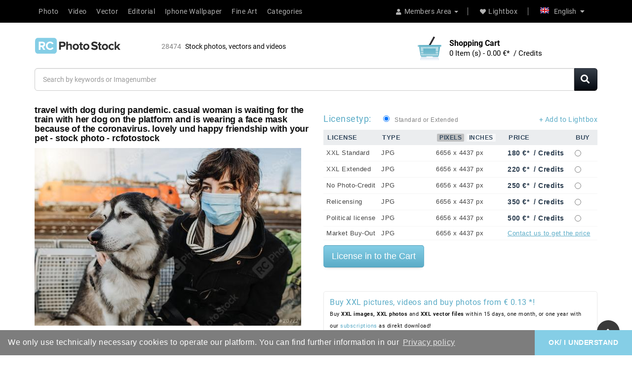

--- FILE ---
content_type: text/html; charset=utf-8
request_url: https://rcphotostock.com/stock-photo/travel-with-dog-during-pandemic-casual-woman-is-waiting-for-the-train-with-her-dog-on-the-platform-and-is-wearing-a-face-mask-because-of-the-coronavirus-lovely-und-happy-friendship-with-your-pet-20722.html
body_size: 19103
content:
<!DOCTYPE html>
<html lang="en" itemscope itemtype="http://schema.org/WebPage">
<head>
<meta http-equiv="content-type" content="text/html;charset=utf-8" />
<meta name="viewport" content="width=device-width, initial-scale=1">
<meta http-equiv="X-UA-Compatible" content="IE=edge">
<meta name="robots" content="index, follow">
<meta name="googlebot" content="index, follow, max-snippet:-1, max-image-preview:large, max-video-preview:-1" />
<meta name="bingbot" content="index, follow, max-snippet:-1, max-image-preview:large, max-video-preview:-1" />
<meta name="p:domain_verify" content="1ee014dd822cad7ef7aa7442d2f51f65"/>
<link rel="canonical" href="https://rcphotostock.com/stock-photo/[base64].html">
 
<link href="https://static.rcphotostock.com/images/favicon_rc_photo_stock_2020.ico" sizes="128x128" rel="icon" type="image/x-icon" >
<link href="https://static.rcphotostock.com/images/favicon_rc_photo_stock_2020.ico" sizes="128x128" rel="shortcut icon" type="image/x-icon" >

<title>Travel with dog during pandemic. Casual Woman is waiting for the train with her dog on the platform and is wearing a face mask because of the coronavirus. Lovely  und happy friendship with your pet Stock Photo and Buy images at rcfotostock this photo and find more royalty-free stock photos from rclassenlayouts or rclassen stockfotos kaufen, images, illustrations and vector graphics - RC Photo Stock - 20722</title>
<meta name="description" content="View on rcfotostock top-quality Bilder und Stockfotos stock photos or vector images of Travel with dog during pandemic. Casual Woman is waiting for the train with her dog on the platform and is wearing a face mask because of the coronavirus. Lovely  und happy friendship with your pet. At RC Photo Stock find first-class images and high-quality rclassenlayouts or rclassen photos in high resolution from our stock photo library.">
<meta name="copyright" content="©rcfotostock - 2026 RRC Photo Stock">
 
<meta name="author" content="RC Photo Stock">
 
<meta name="keywords" content="animal,backpack,bag,beautiful,casual,cheerful,commuter,corona,corona virus,coronavirus,covid-19,cute,dog,express,face,female,friend,friendship,girl,happiness,intercity,journey,mask,means of transport,modern,mouth protection,pandemic,passenger,person,pet,pets,platform,protection,puppy,railroad,railway,sitting,station,subway,tourist,train,transit,transport,travel,traveler,virus,waiting,wearing,woman,youngImages, photos, rcfotostock, graphics, vectors, video material, illustrations, templates, 3D renderings">

<meta content="Travel with dog during pandemic. Casual Woman is waiting for the train with her dog on the platform and is wearing a face mask because of the coronavirus. Lovely  und happy friendship with your pet Stock Photo and Buy images at rcfotostock this photo and find more royalty-free stock photos from rclassenlayouts or rclassen stockfotos kaufen, images, illustrations and vector graphics - RC Photo Stock - 20722" property="og:title" />
<meta content="View on rcfotostock top-quality Bilder und Stockfotos stock photos or vector images of Travel with dog during pandemic. Casual Woman is waiting for the train with her dog on the platform and is wearing a face mask because of the coronavirus. Lovely  und happy friendship with your pet. At RC Photo Stock find first-class images and high-quality rclassenlayouts or rclassen photos in high resolution from our stock photo library." property="og:description" />
<meta content="RC-PHOTO-STOCK" property="og:site_name" />
<meta content="https://rcphotostock.com/stock-photo/[base64].html" property="og:url" />
<meta content="rcphotostock:photo" property="og:type" />
<meta content="https://media.rcphotostock.com/static2/preview2/[base64].jpg" property="og:image" />
<meta content="https://media.rcphotostock.com/static2/preview2/[base64].jpg" property="og:image:url" />
<meta content="https://media.rcphotostock.com/static2/preview2/[base64].jpg" property="og:image:secure_url" />
<meta content="image/jpeg" property="og:image:type" />
<meta content="540" property="og:image:width" />
<meta content="240" property="og:image:height" />
<meta content="Travel with dog during pandemic. Casual Woman is waiting for the train with her dog on the platform and is wearing a face mask because of the coronavirus. Lovely  und happy friendship with your pet Stock Photo and Buy images at rcfotostock this photo and find more royalty-free stock photos from rclassenlayouts or rclassen stockfotos kaufen, images, illustrations and vector graphics - RC Photo Stock - 20722" property="og:image:alt" />
<meta content="MasterKeySystem" property="rcphotostock:author" />
<meta content="20722" property="rcphotostock:id" />
<meta content="animal" property="rcphotostock:tags" />
<meta content="backpack" property="rcphotostock:tags" />
<meta content="bag" property="rcphotostock:tags" />
<meta content="beautiful" property="rcphotostock:tags" />
<meta content="casual" property="rcphotostock:tags" />
<meta content="cheerful" property="rcphotostock:tags" />
<meta content="commuter" property="rcphotostock:tags" />
<meta content="corona" property="rcphotostock:tags" />
<meta content="corona virus" property="rcphotostock:tags" />
<meta content="coronavirus" property="rcphotostock:tags" />
<meta content="covid-19" property="rcphotostock:tags" />
<meta content="cute" property="rcphotostock:tags" />
<meta content="dog" property="rcphotostock:tags" />
<meta content="express" property="rcphotostock:tags" />
<meta content="face" property="rcphotostock:tags" />
<meta content="female" property="rcphotostock:tags" />
<meta content="friend" property="rcphotostock:tags" />
<meta content="friendship" property="rcphotostock:tags" />
<meta content="girl" property="rcphotostock:tags" />
<meta content="happiness" property="rcphotostock:tags" />
<meta content="intercity" property="rcphotostock:tags" />
<meta content="journey" property="rcphotostock:tags" />
<meta content="mask" property="rcphotostock:tags" />
<meta content="means of transport" property="rcphotostock:tags" />
<meta content="modern" property="rcphotostock:tags" />
<meta content="mouth protection" property="rcphotostock:tags" />
<meta content="pandemic" property="rcphotostock:tags" />
<meta content="passenger" property="rcphotostock:tags" />
<meta content="person" property="rcphotostock:tags" />
<meta content="pet" property="rcphotostock:tags" />
<meta content="pets" property="rcphotostock:tags" />
<meta content="platform" property="rcphotostock:tags" />
<meta content="protection" property="rcphotostock:tags" />
<meta content="puppy" property="rcphotostock:tags" />
<meta content="railroad" property="rcphotostock:tags" />
<meta content="railway" property="rcphotostock:tags" />
<meta content="sitting" property="rcphotostock:tags" />
<meta content="station" property="rcphotostock:tags" />
<meta content="subway" property="rcphotostock:tags" />
<meta content="tourist" property="rcphotostock:tags" />
<meta content="train" property="rcphotostock:tags" />
<meta content="transit" property="rcphotostock:tags" />
<meta content="transport" property="rcphotostock:tags" />
<meta content="travel" property="rcphotostock:tags" />
<meta content="traveler" property="rcphotostock:tags" />
<meta content="virus" property="rcphotostock:tags" />
<meta content="waiting" property="rcphotostock:tags" />
<meta content="wearing" property="rcphotostock:tags" />
<meta content="woman" property="rcphotostock:tags" />
<meta content="youngImages" property="rcphotostock:tags" />
<meta content="photos" property="rcphotostock:tags" />
<meta content="rcfotostock" property="rcphotostock:tags" />
<meta content="graphics" property="rcphotostock:tags" />
<meta content="vectors" property="rcphotostock:tags" />
<meta content="video material" property="rcphotostock:tags" />
<meta content="illustrations" property="rcphotostock:tags" />
<meta content="templates" property="rcphotostock:tags" />
<meta content="3D renderings" property="rcphotostock:tags" />
<meta property="twitter:card" value="photo" />
<meta property="twitter:site" value="@RC-PHOTO-STOCK" />
<meta property="twitter:creator" value="@MasterKeySystem" />
<meta property="twitter:title" value="Travel with dog during pandemic. Casual Woman is waiting for the train with her dog on the platform and is wearing a face mask because of the coronavirus. Lovely  und happy friendship with your pet Stock Photo and Buy images at rcfotostock this photo and find more royalty-free stock photos from rclassenlayouts or rclassen stockfotos kaufen, images, illustrations and vector graphics - RC Photo Stock - 20722" />
<meta property="twitter:description" value="View on rcfotostock top-quality Bilder und Stockfotos stock photos or vector images of Travel with dog during pandemic. Casual Woman is waiting for the train with her dog on the platform and is wearing a face mask because of the coronavirus. Lovely  und happy friendship with your pet. At RC Photo Stock find first-class images and high-quality rclassenlayouts or rclassen photos in high resolution from our stock photo library." />
<meta property="twitter:image" value="https://media.rcphotostock.com/static2/preview2/[base64].jpg" />
<meta property="twitter:image:width" value="540" />
<meta property="twitter:image:height" value="240" />
<meta property="twitter:url" value="https://rcphotostock.com/stock-photo/[base64].html" />




<link href="https://static.rcphotostock.com/bootstrap/3.1.0/css/bootstrap.min.css" rel="stylesheet" media="screen" />
<link href="https://static.rcphotostock.com/font-awesome/5.14.0/css/all.min.css" rel="stylesheet" type="text/css" />
<link href="https://static.rcphotostock.com/PaymentFont-1.2.5/css/paymentfont.min.css" rel="stylesheet" type="text/css" />
<link href="https://static.rcphotostock.com/css/stylesheet.css" rel="stylesheet">
<link href="https://static.rcphotostock.com/css/responsive.css" rel="stylesheet">
<link href="https://static.rcphotostock.com/owl-carousel/1.3.3/owl.carousel.css" type="text/css" rel="stylesheet" media="screen" />
<link href="https://static.rcphotostock.com/owl-carousel/1.3.3/owl.transitions.min.css" type="text/css" rel="stylesheet" media="screen" />
<link href="https://static.rcphotostock.com/style.css" rel="stylesheet">
<link href="https://static.rcphotostock.com/cookieconsent-3.1.1/cookieconsent.min.css" type="text/css" rel="stylesheet" />
<link href="https://static.rcphotostock.com/fancybox/jquery.fancybox.min.css" type="text/css" rel="stylesheet" />
<script src="https://static.rcphotostock.com/jquery/1.11.2/jquery.min.js"></script>
<script src="https://static.rcphotostock.com/jqueryui/1.11.2/jquery-ui.min.js"></script>
<script src="https://static.rcphotostock.com/custom.js" type="text/javascript"></script>
<script src="https://static.rcphotostock.com/fancybox/jquery.fancybox.min.js" type="text/javascript"></script>


</head>
<body>
<header>
  <div class="header-top">
    <div class="container">
      <div class="row">
        <div class="col-sm-12">
          <div class="pull-right">

          	 <div class="navbar-header pull-right"><button type="button" class="btn btn-navbar navbar-toggle" ><i class="fa fa-bars"></i></button></div>

            <div id="top-links" class="nav">
              <ul class="list-inline">
                <li class="dropdown account"><a href="#" title="click to log in or create a member account at rcfotostock | RC Photo Stock." class="  dropdown-toggle" data-toggle="dropdown"> <i class="fa fa-user"></i><span>Members Area</span> <span class="caret"></span></a>
                  <ul class="dropdown-menu dropdown-menu-right">
                    <li><a title="click to log in with your member account Access button: [1]" accesskey="1"  href="https://rcphotostock.com/members/login.php">Member login</a></li>
<li><a title="click to create a new member account" href="https://rcphotostock.com/members/signup.php">Create a member account</a></li>

                  </ul>
                </li>
                <li><a title="click to go to the lightbox at rcfotostock | RC Photo Stock to organize Stockphotos, Stockvideos or vectorillustrations." href="https://rcphotostock.com/members/lightbox.php" id="wishlist-total" title="Lightbox"><i class="fa fa-heart"></i><span>Lightbox</span></a></li>
              </ul>
            </div>
            <div class="language">
              <form action="#" method="post" enctype="multipart/form-data" id="language">
                <div class="btn-group">
                  <button class="btn btn-link dropdown-toggle" data-toggle="dropdown" aria-expanded="false"><img src="https://rcphotostock.com/admin/images/languages/english.gif" height="12" width="18" alt=" is [active]" >English <i class="fa fa-caret-down"></i></button>
                  <ul class="dropdown-menu languages">
                    <ul><li><a  href='https://rcphotostock.com/members/language.php?lang=English'><img alt='English is [not active]' src='https://rcphotostock.com/admin/images/languages/english.gif'  width='18' height='12'>English</a></li><li><a  href='https://rcphotostock.com/members/language.php?lang=German'><img alt='German is [not active]' src='https://rcphotostock.com/admin/images/languages/german.gif' style='opacity:0.7' width='18' height='12'>German</a></li></ul>
                  </ul>
                </div>
              </form>
            </div>
          </div>

          <div class="pull-left">

  			    <nav id="menu" class="navbar">
      <div class="nav-inner">
        <div class="navbar-collapse">
		<ul class="main-navigation">
			
				<li><a title="click to begin your photo search and assets at rcfotostock | RC Photo Stock" href='https://rcphotostock.com/stock-photo/' class="parent"> Photo</a></li>
			  
			  
				<li><a title="click to begin your video search and assets at rcfotostock | RC Photo Stock" href='https://rcphotostock.com/stock-videos/' class="parent"> Video</a></li>
			  

			  

				<li><a title="click to begin your vector search" href='https://rcphotostock.com/stock-vector-illustrations/' class="parent"> Vector</a></li>

				<li><a title="click to start your search for editorial stock photos, stock videos or vector graphics at rcfotostock | RC Photo Stock" href='https://rcphotostock.com/stock-editorial/' class="parent"> Editorial</a></li>

			  

				<li><a title="click to start your search for Iphone Wallpaper, Samsung Background or Mobile Wallpaper at rcfotostock | RC Photo Stock" href='https://rcphotostock.com/category/iphone-wallpaper.html' class="parent"> Iphone Wallpaper</a></li>

				<li><a title="click to start your search for Fineart Poster and canvas prints at rcfotostock | RC Photo Stock" href='https://rcphotostock.com/category/fine-art.html' class="parent"> Fine Art</a></li>

			  <!--
			<li><a href='https://rcphotostock.com/index.php?search=' class="parent"> Stock</a>
				<ul>
				  
				  
				  <li><a href='https://rcphotostock.com/members/lightboxes.php'> Lightboxes</a></li>
				 </ul>
			</li>-->


			<li><a title="Click to begin your search for photos, images and vectors at rcfotostock | RC Photo Stock in the categories" href='https://rcphotostock.com/categories/' class="parent"> Categories</a>
					<ul  class='sub-menu'>
<li ><a href="https://rcphotostock.com/category/mobile-wallpaper-background.html" title="Click to start your search for photos, images, Videoclips and vectors in the category Mobile Wallpaper background to start on rcfotostock">Mobile Wallpaper background</a>
</li><li ><a href="https://rcphotostock.com/category/iphone-wallpaper.html" title="Click to start your search for photos, images, Videoclips and vectors in the category Iphone Wallpaper to start on rcfotostock">Iphone Wallpaper</a>
</li><li ><a href="https://rcphotostock.com/category/fine-art.html" title="Click to start your search for photos, images, Videoclips and vectors in the category Fine Art to start on rcfotostock">Fine Art</a>
</li><li ><a href="https://rcphotostock.com/category/ai-generated-art.html" title="Click to start your search for photos, images, Videoclips and vectors in the category AI Generated Art to start on rcfotostock">AI Generated Art</a>
</li><li ><a href="https://rcphotostock.com/category/technology.html" title="Click to start your search for photos, images, Videoclips and vectors in the category Technology to start on rcfotostock">Technology</a>
</li><li ><a href="https://rcphotostock.com/category/feelings-and-emotions.html" title="Click to start your search for photos, images, Videoclips and vectors in the category Feelings and emotions to start on rcfotostock">Feelings and emotions</a>
</li><li ><a href="https://rcphotostock.com/category/transport.html" title="Click to start your search for photos, images, Videoclips and vectors in the category Transport to start on rcfotostock">Transport</a>
</li><li ><a href="https://rcphotostock.com/category/signs-and-symbols.html" title="Click to start your search for photos, images, Videoclips and vectors in the category Signs and symbols to start on rcfotostock">Signs and symbols</a>
</li><li ><a href="https://rcphotostock.com/category/editorial.html" title="Click to start your search for photos, images, Videoclips and vectors in the category Editorial to start on rcfotostock">Editorial</a>
</li><li ><a href="https://rcphotostock.com/category/science.html" title="Click to start your search for photos, images, Videoclips and vectors in the category Science to start on rcfotostock">Science</a>
</li><li ><a href="https://rcphotostock.com/category/various.html" title="Click to start your search for photos, images, Videoclips and vectors in the category Various to start on rcfotostock">Various</a>
</li><li ><a href="https://rcphotostock.com/category/illustrations-and-vector-graphics.html" title="Click to start your search for photos, images, Videoclips and vectors in the category Illustrations and vector graphics to start on rcfotostock">Illustrations and vector graphics</a>
</li><li ><a href="https://rcphotostock.com/category/plants-and-flowers.html" title="Click to start your search for photos, images, Videoclips and vectors in the category Plants and flowers to start on rcfotostock">Plants and flowers</a>
</li><li ><a href="https://rcphotostock.com/category/graphic-elements.html" title="Click to start your search for photos, images, Videoclips and vectors in the category Graphic elements to start on rcfotostock">Graphic elements</a>
</li><li ><a href="https://rcphotostock.com/category/healthcare-and-medicine.html" title="Click to start your search for photos, images, Videoclips and vectors in the category Healthcare and medicine to start on rcfotostock">Healthcare and medicine</a>
</li><li ><a href="https://rcphotostock.com/category/feiertage-and-religion.html" title="Click to start your search for photos, images, Videoclips and vectors in the category Feiertage and Religion to start on rcfotostock">Feiertage and Religion</a>
</li><li ><a href="https://rcphotostock.com/category/buildings-and-architecture.html" title="Click to start your search for photos, images, Videoclips and vectors in the category Buildings and Architecture to start on rcfotostock">Buildings and Architecture</a>
</li><li ><a href="https://rcphotostock.com/category/industrial.html" title="Click to start your search for photos, images, Videoclips and vectors in the category Industrial to start on rcfotostock">Industrial</a>
</li><li ><a href="https://rcphotostock.com/category/food-and-drinks.html" title="Click to start your search for photos, images, Videoclips and vectors in the category Food and Drinks to start on rcfotostock">Food and Drinks</a>
</li><li ><a href="https://rcphotostock.com/category/animals.html" title="Click to start your search for photos, images, Videoclips and vectors in the category Animals to start on rcfotostock">Animals</a>
</li><li ><a href="https://rcphotostock.com/category/seasons.html" title="Click to start your search for photos, images, Videoclips and vectors in the category Seasons to start on rcfotostock">Seasons</a>
</li><li ><a href="https://rcphotostock.com/category/sport.html" title="Click to start your search for photos, images, Videoclips and vectors in the category Sport to start on rcfotostock">Sport</a>
</li><li ><a href="https://rcphotostock.com/category/travel.html" title="Click to start your search for photos, images, Videoclips and vectors in the category Travel to start on rcfotostock">Travel</a>
</li><li ><a href="https://rcphotostock.com/category/people.html" title="Click to start your search for photos, images, Videoclips and vectors in the category People to start on rcfotostock">People</a>
</li><li ><a href="https://rcphotostock.com/category/nature-and-environment.html" title="Click to start your search for photos, images, Videoclips and vectors in the category Nature and Environment to start on rcfotostock">Nature and Environment</a>
</li><li ><a href="https://rcphotostock.com/category/business.html" title="Click to start your search for photos, images, Videoclips and vectors in the category Business to start on rcfotostock">Business</a>
</li><li ><a href="https://rcphotostock.com/category/backgrounds-and-textures.html" title="Click to start your search for photos, images, Videoclips and vectors in the category Backgrounds and textures to start on rcfotostock">Backgrounds and textures</a>
</li><li ><a href="https://rcphotostock.com/category/abstract.html" title="Click to start your search for photos, images, Videoclips and vectors in the category Abstract to start on rcfotostock">Abstract</a>
</li></ul>

			</li>
		</ul>
        </div>
      </div>
    </nav>




          </div>

        </div>
      </div>
    </div>
  </div>

  <div class="container">
    <div class="header-inner">
      <div class="col-sm-6 col-xs-6 header-left">
          <div id="logo"> 
            <h1 class="hide-txt">RC Photo Stock</h1>
              <a accesskey="0" href="https://rcphotostock.com/" title="internal link: To the homepage of rcfotostock | RC Photo Stock of the stock agency for photos, pictures, stock videos - Logo - Access Key: [0]">

                        <img src="https://static.rcphotostock.com/images/rc_photo_stock_logo_2020_black.svg" alt="Buy the authentic images and stock photos at rcphotostock, videos and vectors. Bilder und Stockfotos kaufen from rcfotostock or rclassenlayouts. Fair prices for your next media project with direct download - Logo - registered figurative mark of RC Photo Stock, the image library for royalty-free stock photos, video footage and vector graphics" width="180" class="img-responsive" alt="RC-Photo-Stock - Logo">
              </a> 

              <div  id="totassets"><span>28474</span> <h2 class="sizeassetsfont">Stock photos, vectors and videos</h2></div>
          </div>
      </div>
      <div class="col-sm-4 col-xs-12 header-right">
      <div id='shopping_cart_lite'><p class='notice createAccountn'>No download items / items in your shopping cart! </p><script>
	cart_mass=new Array();
	cart_mass = [];
	cart_title=new Array();
	cart_title=[];
	cart_price=new Array();
	cart_price=[];
	cart_qty=new Array();
	cart_qty=[];
	cart_url=new Array();
	cart_url=[];
	cart_photo=new Array();
	cart_photo=[];
	cart_description=new Array();
	cart_description=[];
	cart_remove=new Array();
	cart_remove=[];
	cart_content_id=new Array();
	cart_content_id=[];
	</script><input type='hidden' id='list_cart_mass' value=""><input type='hidden' id='list_cart_title' value=""><input type='hidden' id='list_cart_price' value=""><input type='hidden' id='list_cart_qty' value=""><input type='hidden' id='list_cart_url' value=""><input type='hidden' id='list_cart_photo' value=""><input type='hidden' id='list_cart_description' value=""><input type='hidden' id='list_cart_remove' value=""><input type='hidden' id='list_cart_content_id' value=""></div>
    <script>
    cart_word='Cart';
    cart_word_checkout='buy now';
    cart_word_view='View Cart';
    cart_word_subtotal='Subtotal';
    cart_word_total='Total sum';
    cart_word_qty='Quantity';
    cart_word_item='Item (s)';
    cart_word_delete='Delete';
    cart_currency1='';
    cart_currency2='€* &nbsp;/&nbsp;Credits';
    site_root='https://rcphotostock.com/';
    </script> 
        <div id="rc-cart" class="btn-group btn-block">
        <button type="button" class="btn btn-inverse btn-block btn-lg dropdown-toggle cart-dropdown-button"> <span id="cart-total"><span class="cart-title">Shopping Cart</span><br><span id='cart_content'></span></span> </button>
        <ul class="dropdown-menu pull-right cart-dropdown-menu"></ul>
        </div>
      </div>
    </div>
  </div>
</header>

		<div class="container">
		<form  method="GET" action="https://rcphotostock.com/" class="home_search">

		<div class="input-group input-group-lg">
		  <input type="text" placeholder="Search by keywords or Imagenumber" class="form-control" autocomplete="off" name="search" />

		  <span class="input-group-btn">
			<button class="btn btn-success"><i class="fa fa-search"></i></button>
		  </span>
		</div>
		</form>
		</div>


    

		<div class="container second_page"><div id='lightbox_menu_ok'></div><div id='lightbox_menu_error'></div><div id='lightbox' style='top:0px;left:0px;position:absolute;z-index:1000;display:none'></div>
<div class='modal fade' id='modal_window' tabindex='-1' role='dialog' aria-labelledby='myModalLabel' aria-hidden='true' data-backdrop='false'>
  <div class='modal-dialog'>
    <div class='modal-content'>
    </div>
  </div>
</div>			<h1 style="margin-bottom:7px;margin-top:0" class="old_header">Travel with dog during pandemic. Casual Woman is waiting for the train with her dog on the platform and is wearing a face mask because of the coronavirus. Lovely  und happy friendship with your pet</h1>
		<script type="text/javascript" src="https://static.rcphotostock.com/js/raty/jquery.raty.min.js"></script>
<script type="text/javascript" src="https://static.rcphotostock.com/js/colorpicker/js/colorpicker.js"></script>
<script type='text/javascript' src='https://static.rcphotostock.com/js/colorpicker/js/eye.js'></script>
<script type='text/javascript' src='https://static.rcphotostock.com/js/colorpicker/js/utils.js'></script>
<link href="https://static.rcphotostock.com/js/colorpicker/css/colorpicker.css" rel="stylesheet">
<link href='https://static.rcphotostock.com/jqueryui/1.12.1/jquery-ui.theme.css' rel='stylesheet' type='text/css'>
<link href="https://static.rcphotostock.com/prints/style.css" rel="stylesheet">

<script type="text/javascript">
    $(function() {
      $.fn.raty.defaults.path = 'https://static.rcphotostock.com/js/raty/img';

      $('.star').raty({ score: 5 });
      
    });
    
    function vote_rating(id,score)
    {
    		
			location.href='/members/login.php';
		    
   	}

	function like_dislike(value)
    {
    		
			location.href='/members/login.php';
		   	}



    $(function(){ 
        $('.like-btn').click(function(){
            $('.dislike-btn').removeClass('dislike-h');    
            $(this).addClass('like-h');
			like_dislike(1);
        });
        $('.dislike-btn').click(function(){
            $('.like-btn').removeClass('like-h');
            $(this).addClass('dislike-h');
			like_dislike(-1)
        });
    });
</script>
	

<script src='https://rcphotostock.com/admin/plugins/galleria/galleria-1.2.9.js'></script>
<script type="text/javascript" language="JavaScript">



//Rights-managed photos
function rights_managed(id) {
    jQuery.ajax({
		type:'POST',
		url:'/members/rights_managed.php',
		data:'id=' + id,
		success:function(data){
			if(jQuery.fn.modal) 
			{
				jQuery('.modal-content').not('.modal-content2').html(data.cart_content);
				jQuery('#modal_window').modal('show');
			}
	
			if(typeof set_styles == 'function') 
			{
   				set_styles();
   			}
		}
	});
}


//Rights-managed photos
function change_rights_managed(publication_id,price_id,option_id,option_value) {
    jQuery.ajax({
		type:'POST',
		url:'/members/rights_managed_change.php',
		data:'publication_id=' + publication_id + '&price_id=' + price_id + '&option_id=' + option_id + '&option_value=' + option_value,
		success:function(data){
			next_options=data.next_options;
			list_options=next_options.split("-");
			jQuery(".group_box").css("display","none");
			
			flag_finish=true;
			
			for(i=0;i<list_options.length;i++) {
				if(document.getElementById("group_box"+list_options[i])) {
					document.getElementById("group_box"+list_options[i]).style.display='block';
					if(document.getElementById("group"+list_options[i]).value==0)
					{
						flag_finish=false;
					}
				}
			}	
			
			document.getElementById('rights_managed_price').innerHTML = data.price;
			
			if(flag_finish) {
				jQuery('.modal-footer').css("display","block");
				jQuery('#price_box').css("display","block");
			}
			else {
				jQuery('.modal-footer').css("display","none");
				jQuery('#price_box').css("display","none");
			}
		}
	});
}


cartitems=new Array();
cartprices=new Array();

	cartitems[0]=293068;
	cartprices[293068]=1;
		cartitems[1]=293067;
	cartprices[293067]=1;
		cartitems[2]=293070;
	cartprices[293070]=8;
		cartitems[3]=293072;
	cartprices[293072]=6;
		cartitems[4]=293069;
	cartprices[293069]=8;
		cartitems[5]=293074;
	cartprices[293074]=15;
		cartitems[6]=293071;
	cartprices[293071]=6;
		cartitems[7]=293076;
	cartprices[293076]=16;
		cartitems[8]=293078;
	cartprices[293078]=180;
		cartitems[9]=293073;
	cartprices[293073]=15;
		cartitems[10]=293075;
	cartprices[293075]=16;
		cartitems[11]=293080;
	cartprices[293080]=180;
		cartitems[12]=414679;
	cartprices[414679]=280;
		cartitems[13]=293077;
	cartprices[293077]=180;
		cartitems[14]=293079;
	cartprices[293079]=180;
		cartitems[15]=334543;
	cartprices[334543]=200;
		cartitems[16]=394645;
	cartprices[394645]=250;
		cartitems[17]=293081;
	cartprices[293081]=220;
		cartitems[18]=293082;
	cartprices[293082]=350;
		cartitems[19]=293083;
	cartprices[293083]=220;
		cartitems[20]=354577;
	cartprices[354577]=250;
		cartitems[21]=314509;
	cartprices[314509]=200;
		cartitems[22]=374611;
	cartprices[374611]=250;
		cartitems[23]=293084;
	cartprices[293084]=350;
		cartitems[24]=293085;
	cartprices[293085]=350;
		cartitems[25]=293086;
	cartprices[293086]=500;
		cartitems[26]=293087;
	cartprices[293087]=500;
		cartitems[27]=293088;
	cartprices[293088]=0;
		cartitems[28]=293089;
	cartprices[293089]=0;
	


//The function adds an item into the shopping cart
function add_cart(x) {
	if(x==0) {
		value=document.getElementById("cart").value;
	}
	if(x==1) {
		value=document.getElementById("cartprint").value;
	}
    
    // Code automatically called on load finishing.
    if(cartprices[value]==0 && x==0)
    {
    	location.href="/members/count.php?type=photo&id="+document.getElementById("cart").value+"&id_parent=20722";
    }
    else
    {
   	 	jQuery.ajax({
			type:'POST',
			url:'/members/shopping_cart_add.php',
			data: 'id='+ value,
			success:function(data){
				if(document.getElementById('shopping_cart')) {
					document.getElementById('shopping_cart').innerHTML = data.box_shopping_cart;
				}
				if(document.getElementById('shopping_cart_lite')) {
					document.getElementById('shopping_cart_lite').innerHTML = data.box_shopping_cart_lite;
				}
				
				if(x==1) {
											location.href = data.redirect_url
									}
				else 
				{
											if(jQuery.fn.modal) 
						{
							jQuery('.modal-content').not('.modal-content2').html(data.cart_content);
							jQuery('#modal_window').modal('show');
						}
									}
				
				if(typeof set_styles == 'function') 
				{
					set_styles();
				}
				
				if(typeof reload_cart == 'function') 
				{
					reload_cart();
				}	
			}
		});
	}
}




//The function shows prints previews
function show_prints_preview(id) {
    jQuery.ajax({
		type:'POST',
		url:'/members/prints_preview.php',
		data:'id=' + id,
		success:function(data){
        	if(jQuery.fn.modal) 
			{
				jQuery('.modal-content').not('.modal-content2').html(data.prints_content);
				jQuery('#modal_window').modal('show');
			}
        	
        	if(typeof set_styles == 'function') 
			{
   				set_styles();
   			}
		}
	});
}



//The function shows a download link
function add_download(a_type,a_parent,a_server) {
	if(document.getElementById("cart")) {
		location.href="/members/count.php?type="+a_type+"&id="+document.getElementById("cart").value+"&id_parent="+a_parent+"&server="+a_server;
	}
}


//Show reviews
function reviews_show(value) {
    jQuery.ajax({
		type:'POST',
		url:'/members/reviews_content.php',
		data:'id=' + value,
		success:function(data){
			if(document.getElementById('comments_content'))
			{
				document.getElementById('comments_content').innerHTML = data;
			}
		}
	});
}


//Show EXIF
function exif_show(value) {
  	jQuery.ajax({
		type:'POST',
		url:'/members/exif.php',
		data:'id=' + value,
		success:function(data){
			if(document.getElementById('exif_content'))
			{
				document.getElementById('exif_content').innerHTML = data;
			}
		}
	});
}


//Add a new review
function reviews_add(value) {
	var form_vars   = jQuery('#' + value).serialize();
    jQuery.ajax({
		type:'POST',
		url:'/members/reviews_content.php',
		data: form_vars,
		success:function(data){
			if(document.getElementById('comments_content'))
			{
				document.getElementById('comments_content').innerHTML = data;
			}
		}
	});
}


//Hide reviews
function reviews_hide() {
	document.getElementById('reviewscontent').innerHTML ="";
	$("#reviewscontent").slideUp("slow");
}





//Show pixels/inches
function show_size(value) {
	if($('#link_size1_'+value).hasClass('link_pixels')) {
		$('#p'+value+' div.item_pixels').css({'display':'none'});
		$('#p'+value+' div.item_inches').css({'display':'block'});
		$('#link_size1_'+value).removeClass("link_pixels");
		$('#link_size1_'+value).addClass("link_inches");
		$('#link_size2_'+value).removeClass("link_inches");
		$('#link_size2_'+value).addClass("link_pixels");
	}
	else {
		$('#p'+value+' div.item_pixels').css({'display':'block'});
		$('#p'+value+' div.item_inches').css({'display':'none'});
		$('#link_size1_'+value).removeClass("link_inches");
		$('#link_size1_'+value).addClass("link_pixels");
		$('#link_size2_'+value).removeClass("link_pixels");
		$('#link_size2_'+value).addClass("link_inches");
	}
}


//Show tell a friend
function tell_show(value) {
    jQuery.ajax({
		type:'POST',
		url:'/members/tell_a_friend.php',
		data:'id=' + value,
		success:function(data){
			if(document.getElementById('tell_content'))
			{
				document.getElementById('tell_content').innerHTML =data;
			}
		}
	});
}


//Show tell a friend form
function tell_add() {  
	var form_vars   = jQuery('#telladd').serialize();
    jQuery.ajax({
		type:'POST',
		url:'/members/tell_a_friend.php',
		data:form_vars,
		success:function(data){
			if(document.getElementById('tell_content'))
			{
				document.getElementById('tell_content').innerHTML =data;
			}
		}
	});
}







//Related items scrolling
$(function() {
  //Get our elements for faster access and set overlay width
  var div = $('div.sc_menu'),
  ul = $('ul.sc_menu'),
  // unordered list's left margin
  ulPadding = 15;

  //Get menu width
  var divWidth = div.width();

  //Remove scrollbars
  div.css({overflow: 'hidden'});

  //Find last image container
  var lastLi = ul.find('li:last-child');

  //When user move mouse over menu
  div.mousemove(function(e){

    //As images are loaded ul width increases,
    //so we recalculate it each time
    var ulWidth = lastLi[0].offsetLeft + lastLi.outerWidth() + ulPadding;

    var left = (e.pageX - div.offset().left) * (ulWidth-divWidth) / divWidth;
    div.scrollLeft(left);
  });
});



rimg=new Image()
rimg.src="/templates/temp_rcphotostock/images/rating1.gif"

rimg2=new Image()
rimg2.src="/templates/temp_rcphotostock/images/rating2.gif"

//Show rating
function mrating(j) {
	for(i=1;i<6;i++) {
		if(i<=j) {
			document.getElementById("rating"+i.toString()).src =rimg.src
		}
	}
}

//Show rating2
function mrating2(item_rating) {
	for(i=5;i>0;i--) {
		if(i>item_rating) {
			document.getElementById("rating"+i.toString()).src =rimg2.src
		}
	}
}


//Show prices by license
function apanel(x) {

	sizeboxes=new Array();
			sizeboxes[0]=4583;
				sizeboxes[1]=4585;
			
	//Rights managed and Contact Us
	if(document.getElementById("license1")) {
		sizeboxes[sizeboxes.length]=1;
	}
	
	//Hide item cart button
	if(document.getElementById("item_button_cart")) {
		if(x==0) {
			document.getElementById("item_button_cart").style.display='none';
		}
		else
		{
			document.getElementById("item_button_cart").style.display='block';
		}
	}


	for(i=0;i<sizeboxes.length;i++) {
		if(document.getElementById('p'+sizeboxes[i].toString())) {
			if(sizeboxes[i]==x)
			{
	document.getElementById('p'+sizeboxes[i].toString()).style.display ='inline';
			}
			else
			{
	document.getElementById('p'+sizeboxes[i].toString()).style.display ='none';
			}
		}
	}
}



//Show added items 
function xcart(x) {




	for(i=0;i<cartitems.length;i++) {
		if(document.getElementById('tr_cart'+cartitems[i].toString())) {
			if(cartitems[i]==x)
			{
	document.getElementById('tr_cart'+cartitems[i].toString()).className ='tr_cart_active';
	document.getElementById('cart').value =x;
			}
			else
			{
	document.getElementById('tr_cart'+cartitems[i].toString()).className ='tr_cart';
			}
		}
	}


	    var aRadio = document.getElementsByTagName('input'); 
	    for (var i=0; i < aRadio.length; i++)
	    { 
	        if (aRadio[i].type != 'radio') continue; 
	        if (aRadio[i].value == x) aRadio[i].checked = true; 
	    } 

}




//Show added prints
function xprint(x) {

	printitems=new Array();
	

	for(i=0;i<printitems.length;i++) {
		if(document.getElementById('tr_cart'+printitems[i].toString())) {
			if(printitems[i]==x)
			{
	document.getElementById('tr_cart'+printitems[i].toString()).className ='tr_cart_active';
	document.getElementById('cartprint').value =-1*x;
			}
			else
			{
	document.getElementById('tr_cart'+printitems[i].toString()).className ='tr_cart';
			}
		}
	}


	    var aRadio = document.getElementsByTagName('input'); 
	    for (var i=0; i < aRadio.length; i++)
	    { 
	        if (aRadio[i].type != 'radio') continue; 
	        if (aRadio[i].value == -1*x) 
	        {
	        	aRadio[i].checked = true; 
	        }
	    } 

}

		
//Video mp4/mov preview
function lightboxon_istock(fl,width,height,event,rt) {
	rcontent="<video   width='"+width+"' height='"+height+"' autoplay controls><source src='"+fl+"' type='video/mp4'></video>";

	preview_moving(rcontent,width,height,event);
}


function show_more(value) {
	$(".modal-content").not('.modal-content2').load(value);
    $(".modal-content").not('.modal-content2').modal({
	  backdrop: false
	});
}


//Print's quantity
function quantity_change(value,quantity_limit) {
	quantity = $("#quantity").val()*1+value;
	
	if(quantity< 0) {
		quantity = 0;
	}
	
	if(quantity> quantity_limit && quantity_limit != -1) {
		quantity = quantity_limit;
	}
	
	$("#quantity").val(quantity);
}


function show_package(id,print_id) {
	jQuery.ajax({
		type:'POST',
		url:'/members/package_show.php',
		data:'id=' + id+'&print_id='+print_id,
		success:function(data){
		 	results = JSON.parse(data);
			if(jQuery.fn.modal) 
			{
				jQuery('.modal-content').not('.modal-content2').html(results["package_message"]);
				jQuery('#modal_window').modal('show');
			}
			set_styles();
		}
	});
}


function package_add(id,cart_content_id,print_id) {
	jQuery.ajax({
		type:'POST',
		url:'/members/package_show_add.php',
		data:'id=' + id + '&cart_content_id=' + cart_content_id+'&print_id='+print_id,
		success:function(data){
			if ( data == 0) {
				jQuery(".warning").html("");
				jQuery(".warning").css("display","none");			
				show_package(id,print_id);
			}
			if ( data == 1) {
				jQuery(".warning").html("Error. You may not attach the file to the package");
				jQuery(".warning").css("display","block");
			}
		}
	});
}

function package_delete(id,cart_content_id,print_id) {
	jQuery.ajax({
		type:'POST',
		url:'/members/package_show_delete.php',
		data:'id=' + id + '&cart_content_id=' + cart_content_id+'&print_id='+print_id,
		success:function(data){
			if ( data == 0) {
				show_package(id,print_id);
			}
		}
	});
}
</script>
    <div class="row itemtop">
    <div class="col-lg-6 col-md-6">
    <h1 class="product_title entry-title">Travel with dog during pandemic. Casual Woman is waiting for the train with her dog on the platform and is wearing a face mask because of the coronavirus. Lovely  und happy friendship with your pet - stock photo - rcfotostock</h1>


        	<img alt='Travel with dog during pandemic. Casual Woman is waiting for the train with her dog on the platform and is wearing a face mask because of the coronavirus. Lovely  und happy friendship with your pet  : Stock Photo or Stock Video Download rcfotostock photos, images and assets rcfotostock | RC Photo Stock.:' src='https://media.rcphotostock.com/static2/preview2/[base64].jpg' title='Download rcfotostock photos, images, Stock Photo or Stock Video and assets rcfotostock | RC Photo Stock:  Travel with dog during pandemic. Casual Woman is waiting for the train with her dog on the platform and is wearing a face mask because of the coronavirus. Lovely  und happy friendship with your pet' src='https://media.rcphotostock.com/static2/preview2/[base64].jpg' class='img-responsive' width='540' height='360'> 	


        	<div class="hidden-xs hidden-sm" style="min-width:500px"></div>

			<div class="imgid_contributor">
	       	<div class="linkid"><b>Royalty-free <a title="Click to begin your search for stock photos, images, video, illustrations, templates, 3D and editorial assets in our image library rcfotostock | RC Photo Stock" href="https://rcphotostock.com/stock-photo/" class="link_home">stock photo</a> - Number: 20722</b></div>
	      	<div class="autor"> <b>Credit: </b> <a title='Portfolio of contributor MasterKeySystem buy photos, images, assets from © rcfotostock/RC Photo Stock' href='https://rcphotostock.com/users/MasterKeySystem'>MasterKeySystem</a> </div>
			<div class="katpath"> 
			<ul>
			<li>Kategorien: </li>
			<li><a title='click to search for stock photos, videos, vector illustrations, images, 3D renderings and editorial photos in our image library rcfotostock in the category  People  to start' href='https://rcphotostock.com/category/people.html'>People</a></li>
			</ul>			
			</div>
       
	      	<div class="model">
	      	
	      	</div>

			</div>	

							 <hr / style="margin-bottom:0px">

							<div class="file_links">

								
									<a title="click to get to the sample download layout image, Images, and assets from © rcfotostock - rcphotostock.com." href="https://rcphotostock.com/static2/preview2/[base64].jpg" rel="nofollow" download="/static2/preview2/[base64].jpg" class="btn btn-danger btn-sm" target="_blank"><i class="fa fa-download"> </i>Download layout file</a>
								

							</div>	

												<div class="royalfree_info">

							
																	<h2>Payment via <em>Paypal</em>, <em>Invoice</em>, <em>Bitcoin</em> or <em>Amazon Pay</em></h2>

																	<p class="royalfree">

																	<a title="external link: to Wikipedia to get more information about the term Royalty Free (RF)" href="https://de.wikipedia.org/wiki/Lizenzfreiheit" target="_blank">royalty-free</a>
																	be used for
																	
																	<strong>advertising</strong>, 
																	<strong>press material</strong>, 
																	<strong>websites</strong>
																	<strong>, social media</strong> and for 
																	<strong>private use</strong>. For resale use please purchase the extended license in our photo and stock agency archive - <strong> rcfotostock </strong>. Each license allows you a <em>legally</em> compliant social media use in <strong>all social media networks</strong> e.g. posts & cover images on (Facebook, Instagram, WhatsApp, Telegram, Twitter, Tiktok). The Relicensing License is only relevant for you if an illegal use has already taken place on your part.

																	<a title="click for more information on images, photos, videos and vector sizes and licenses in our stock photography archive - rcfotostock" target="_blank" href="https://rcphotostock.com/sizes-and-licenses/">More information on images, videos and vector sizes and licenses</a>

																	</p>

												</div>	

								    </div>   

								    <div class="col-lg-6 col-md-6 summary entry-summary">

											<div class="lightbox_link"><a title="To be able to manage photos, images, videos and vectors in the lightbox, you must first log in or register as a member in our photo archive from rcfotostock." href="javascript:show_lightbox(20722,'')" class="btnlight"> + Add to Lightbox</a></div>
				
										<div class="cart-actions">
											<div class="addto">
												<div style='margin-bottom:6px;margin-top:15px' class='price_license'><a title='click to get more informations about our sizes and license on rcfotostock | RC Photo Stock' target='_blank' href='https://rcphotostock.com/sizes-and-licenses/'>Licensetyp:</a></b> <input type='radio' name='license' id='license4583' value='4583' style='margin-left:20px;margin-right:10px'  onClick='apanel(4583);' checked><label for='license4583' >Standard or Extended</label></div><div name='p4583' id='p4583' style='display:inline'><table border='0' cellpadding='0' cellspacing='0' class='table_cart'><tr valign='top'><th width='20%'>License</th><th width='20%' class='hidden-xs hidden-sm'>Type</th><th class='hidden-xs hidden-sm'><a href="javascript:show_size('4583');" id='link_size1_4583' class='link_pixels'>Pixels</a>&nbsp;<a href="javascript:show_size('4583');" id='link_size2_4583' class='link_inches'>Inches</a></th><th>Price</th><th>Buy</th></tr><tr class='tr_cart' id='tr_cart293077'><td onClick='xcart(293077);'>XXL Standard</td><td onClick='xcart(293077);' class='hidden-xs hidden-sm'>JPG</td><td onClick='xcart(293077);' class='hidden-xs hidden-sm'><div class='item_pixels'>6656&nbsp;x&nbsp;4437&nbsp;px</div><div class='item_inches' style='display:none'>22.19&quot;&nbsp;x&nbsp;14.79&quot;&nbsp;@&nbsp;300&nbsp;dpi</div></td><td nowrap onClick='xcart(293077);'><span class='price'>180 €* &nbsp;/&nbsp;Credits</span></td><td onClick='xcart(293077);'><input type='radio'  id='cart' name='cart' value='293077' ></td></tr><tr class='tr_cart' id='tr_cart293083'><td onClick='xcart(293083);'>XXL Extended</td><td onClick='xcart(293083);' class='hidden-xs hidden-sm'>JPG</td><td onClick='xcart(293083);' class='hidden-xs hidden-sm'><div class='item_pixels'>6656&nbsp;x&nbsp;4437&nbsp;px</div><div class='item_inches' style='display:none'>22.19&quot;&nbsp;x&nbsp;14.79&quot;&nbsp;@&nbsp;300&nbsp;dpi</div></td><td nowrap onClick='xcart(293083);'><span class='price'>220 €* &nbsp;/&nbsp;Credits</span></td><td onClick='xcart(293083);'><input type='radio'  id='cart' name='cart' value='293083' ></td></tr><tr class='tr_cart' id='tr_cart354577'><td onClick='xcart(354577);'>No Photo-Credit</td><td onClick='xcart(354577);' class='hidden-xs hidden-sm'>JPG</td><td onClick='xcart(354577);' class='hidden-xs hidden-sm'><div class='item_pixels'>6656&nbsp;x&nbsp;4437&nbsp;px</div><div class='item_inches' style='display:none'>22.19&quot;&nbsp;x&nbsp;14.79&quot;&nbsp;@&nbsp;300&nbsp;dpi</div></td><td nowrap onClick='xcart(354577);'><span class='price'>250 €* &nbsp;/&nbsp;Credits</span></td><td onClick='xcart(354577);'><input type='radio'  id='cart' name='cart' value='354577' ></td></tr><tr class='tr_cart' id='tr_cart293084'><td onClick='xcart(293084);'>Relicensing</td><td onClick='xcart(293084);' class='hidden-xs hidden-sm'>JPG</td><td onClick='xcart(293084);' class='hidden-xs hidden-sm'><div class='item_pixels'>6656&nbsp;x&nbsp;4437&nbsp;px</div><div class='item_inches' style='display:none'>22.19&quot;&nbsp;x&nbsp;14.79&quot;&nbsp;@&nbsp;300&nbsp;dpi</div></td><td nowrap onClick='xcart(293084);'><span class='price'>350 €* &nbsp;/&nbsp;Credits</span></td><td onClick='xcart(293084);'><input type='radio'  id='cart' name='cart' value='293084' ></td></tr><tr class='tr_cart' id='tr_cart293087'><td onClick='xcart(293087);'>Political license </td><td onClick='xcart(293087);' class='hidden-xs hidden-sm'>JPG</td><td onClick='xcart(293087);' class='hidden-xs hidden-sm'><div class='item_pixels'>6656&nbsp;x&nbsp;4437&nbsp;px</div><div class='item_inches' style='display:none'>22.19&quot;&nbsp;x&nbsp;14.79&quot;&nbsp;@&nbsp;300&nbsp;dpi</div></td><td nowrap onClick='xcart(293087);'><span class='price'>500 €* &nbsp;/&nbsp;Credits</span></td><td onClick='xcart(293087);'><input type='radio'  id='cart' name='cart' value='293087' ></td></tr><tr class='tr_cart' id='tr_cart293089'><td>Market Buy-Out</td><td class='hidden-xs hidden-sm'>JPG</td><td class='hidden-xs hidden-sm'><div class='item_pixels'>6656&nbsp;x&nbsp;4437&nbsp;px</div><div class='item_inches' style='display:none'>22.19&quot;&nbsp;x&nbsp;14.79&quot;&nbsp;@&nbsp;300&nbsp;dpi</div></td><td colspan='2' nowrap><a title='click to send us a request for a market buy-out on rcfotostock | RC Photo Stock using our contact form' target='_blank' href='/contacts/index.php?file_id=20722&item=293089'><u>Contact us to get the price</u></a></td></tr></table></div><input id='item_button_cart' title='click to add selected size of stock photo, stock video or vector graphic to © rcfotostock - rcphotostock.com or license to shopping cart' class='add_to_cart' type='button' onclick="add_cart(0)" value='License in to the Cart'>
											</div>   
											
											<div style="clear:both"></div><br><br>
										</div>
								  
	    
								      	
										

										<div id="abo">

											<h2 class="xxlabo">Buy XXL pictures, videos and buy photos from € 0.13 *!</h2>
											<p>Buy <strong>XXL images, </strong><strong>XXL photos</strong> and <strong>XXL vector files</strong> within 15 days, one month, or one year with our <a title="click to download images, videos, photos, and vectors with a subscription - By contributor rcfotostock" target="_blank"  href="https://rcphotostock.com/subscriptions/">subscriptions</a> as direkt download! <br/><strong>WITHOUT TERMINATION FEE, SUBMITTABLE ANY TIME</strong> In our stock media archive for legal stock photos, stock videos and vector graphics - rcfotostock</p>

										</div>

								    </div>

								  </div>
								<div id="credits">

								<img class="creditsbildmedia" alt="Buy photos, buy videos, buy pictures and buy vector illustrations with credits, in the picture archive RC Photo Stock" src="https://static.rcphotostock.com/image/bilder_kaufen_fotos_kaufen_vektoren_kaufen_mit_credits_bei_rclassen_foto_stock_bildarchiv.jpg" width="64" height="64">
								<h4>Buy images, buy photos, buy videos and buy vector illustrations with credits and pay immediately and save money! - rcfotostock</h4>
								<p>If you need a lot of <strong>stock photos, </strong><strong>images</strong> and <strong>vector illustrations</strong> and want to download them immediately, or if you want to buy more <strong>images, </strong><strong>photos</strong> and <strong>vector illustrations</strong> over the course of a year and need them for your projects, credits can save you time and money. In our photo agency - rcfotostock<a title="Click for more info on Credit Packs to purchase images, buy videos, purchase photos, or purchase vectors" target="_blank" href="https://rcphotostock.com/credit-packages/">More information on credits</a></p>

                            </div>
  
<div class="products related">
	<ul class="products">
		<div class="row"><h2>Download similar stock photos, vector graphics and videos on rcfotostock</h2><li class="product2 col-md-5ths">
	<a title="click to go to stock photo or stock video of rcfotostock | RC Photo Stock -Assorted bow ties displayed in organizer, focus on plaid bow tie in foreground at a storeto get it" target="_blank" href="https://rcphotostock.com/stock-photo/assorted-bow-ties-displayed-in-organizer-focus-on-plaid-bow-tie-in-foreground-at-a-store-28704.html">
	<img class="related-img" alt="Assorted bow ties displayed in organizer, focus on plaid bow tie in foreground at a store- Stock Photo or Stock Video of rcfotostock | RC Photo Stock" title="click to go to stock photo or stock video of rcfotostock | RC Photo Stock -Assorted bow ties displayed in organizer, focus on plaid bow tie in foreground at a storeto get it" src="https://media.rcphotostock.com/static2/preview1/stock-photo-assorted-bow-ties-displayed-in-organizer-focus-on-plaid-bow-tie-28704.jpg" width="213" height="100" border="0">
	</a>
</li><li class="product2 col-md-5ths">
	<a title="click to go to stock photo or stock video of rcfotostock | RC Photo Stock -Ultrasound small baby at 8 weeks. 8 weeks pregnant ultrasound image show baby or fetus development and pregnancy health checking at a Hospitalto get it" target="_blank" href="https://rcphotostock.com/stock-photo/ultrasound-small-baby-at-8-weeks-8-weeks-pregnant-ultrasound-image-show-baby-or-fetus-development-and-pregnancy-health-checking-at-a-hospital-20919.html">
	<img class="related-img" alt="Ultrasound small baby at 8 weeks. 8 weeks pregnant ultrasound image show baby or fetus development and pregnancy health checking at a Hospital- Stock Photo or Stock Video of rcfotostock | RC Photo Stock" title="click to go to stock photo or stock video of rcfotostock | RC Photo Stock -Ultrasound small baby at 8 weeks. 8 weeks pregnant ultrasound image show baby or fetus development and pregnancy health checking at a Hospitalto get it" src="https://media.rcphotostock.com/static2/preview1/stock-photo-ultrasound-small-baby-at-8-weeks-8-weeks-pregnant-ultrasound-im-20919.jpg" width="213" height="100" border="0">
	</a>
</li><li class="product2 col-md-5ths">
	<a title="click to go to stock photo or stock video of rcfotostock | RC Photo Stock -Virtual Loveto get it" target="_blank" href="https://rcphotostock.com/stock-photo/virtual-love-14173.html">
	<img class="related-img" alt="Virtual Love- Stock Photo or Stock Video of rcfotostock | RC Photo Stock" title="click to go to stock photo or stock video of rcfotostock | RC Photo Stock -Virtual Loveto get it" src="https://media.rcphotostock.com/static2/preview1/stock-photo-virtual-love-14173.jpg" width="213" height="100" border="0">
	</a>
</li><li class="product2 col-md-5ths">
	<a title="click to go to stock photo or stock video of rcfotostock | RC Photo Stock -blurred business people at a trade fairto get it" target="_blank" href="https://rcphotostock.com/stock-photo/blurred-business-people-at-a-trade-fair-2376.html">
	<img class="related-img" alt="blurred business people at a trade fair- Stock Photo or Stock Video of rcfotostock | RC Photo Stock" title="click to go to stock photo or stock video of rcfotostock | RC Photo Stock -blurred business people at a trade fairto get it" src="https://media.rcphotostock.com/static2/preview1/stock-photo-blurred-business-people-at-a-trade-fair-2376.jpg" width="213" height="100" border="0">
	</a>
</li><li class="product2 col-md-5ths">
	<a title="click to go to stock photo or stock video of rcfotostock | RC Photo Stock -Architecture in La Defense, Paris, Franceto get it" target="_blank" href="https://rcphotostock.com/stock-photo/architecture-in-la-defense-paris-france-22690.html">
	<img class="related-img" alt="Architecture in La Defense, Paris, France- Stock Photo or Stock Video of rcfotostock | RC Photo Stock" title="click to go to stock photo or stock video of rcfotostock | RC Photo Stock -Architecture in La Defense, Paris, Franceto get it" src="https://media.rcphotostock.com/static2/preview1/stock-photo-architecture-in-la-defense-paris-france-22690.jpg" width="213" height="100" border="0">
	</a>
</li></div><div class="row"><li class="product2 col-md-5ths">
	<a title="click to go to stock photo or stock video of rcfotostock | RC Photo Stock -woman in a red sweater stands against a neutral background, wearing a turquoise face mask and round glasses, with her arms crossed because she is annoyed by the Corona pandemic to get it" target="_blank" href="https://rcphotostock.com/stock-photo/woman-in-a-red-sweater-stands-against-a-neutral-background-wearing-a-turquoise-face-mask-and-round-glasses-with-her-arms-crossed-because-she-is-annoyed-by-the-corona-pandemic-27235.html">
	<img class="related-img" alt="woman in a red sweater stands against a neutral background, wearing a turquoise face mask and round glasses, with her arms crossed because she is annoyed by the Corona pandemic - Stock Photo or Stock Video of rcfotostock | RC Photo Stock" title="click to go to stock photo or stock video of rcfotostock | RC Photo Stock -woman in a red sweater stands against a neutral background, wearing a turquoise face mask and round glasses, with her arms crossed because she is annoyed by the Corona pandemic to get it" src="https://media.rcphotostock.com/static2/preview1/stock-photo-woman-in-a-red-sweater-stands-against-a-neutral-background-wear-27235.jpg" width="213" height="100" border="0">
	</a>
</li><li class="product2 col-md-5ths">
	<a title="click to go to stock photo or stock video of rcfotostock | RC Photo Stock -sunflower on blue skyto get it" target="_blank" href="https://rcphotostock.com/stock-photo/sunflower-on-blue-sky-18256.html">
	<img class="related-img" alt="sunflower on blue sky- Stock Photo or Stock Video of rcfotostock | RC Photo Stock" title="click to go to stock photo or stock video of rcfotostock | RC Photo Stock -sunflower on blue skyto get it" src="https://media.rcphotostock.com/static2/preview1/stock-photo-sunflower-on-blue-sky-18256.jpg" width="213" height="100" border="0">
	</a>
</li><li class="product2 col-md-5ths">
	<a title="click to go to stock photo or stock video of rcfotostock | RC Photo Stock -beautiful excited happy party woman in wig and glasses Carnivalto get it" target="_blank" href="https://rcphotostock.com/stock-photo/beautiful-excited-happy-party-woman-in-wig-and-glasses-carnival-27221.html">
	<img class="related-img" alt="beautiful excited happy party woman in wig and glasses Carnival- Stock Photo or Stock Video of rcfotostock | RC Photo Stock" title="click to go to stock photo or stock video of rcfotostock | RC Photo Stock -beautiful excited happy party woman in wig and glasses Carnivalto get it" src="https://media.rcphotostock.com/static2/preview1/stock-photo-beautiful-excited-happy-party-woman-in-wig-and-glasses-carnival-27221.jpg" width="213" height="100" border="0">
	</a>
</li><li class="product2 col-md-5ths">
	<a title="click to go to stock photo or stock video of rcfotostock | RC Photo Stock -Couple sharing a salt scrub in a steam bath, with others in the background. Spa Wellness hotel concept imageto get it" target="_blank" href="https://rcphotostock.com/stock-photo/couple-sharing-a-salt-scrub-in-a-steam-bath-with-others-in-the-background-spa-wellness-hotel-concept-image-27735.html">
	<img class="related-img" alt="Couple sharing a salt scrub in a steam bath, with others in the background. Spa Wellness hotel concept image- Stock Photo or Stock Video of rcfotostock | RC Photo Stock" title="click to go to stock photo or stock video of rcfotostock | RC Photo Stock -Couple sharing a salt scrub in a steam bath, with others in the background. Spa Wellness hotel concept imageto get it" src="https://media.rcphotostock.com/static2/preview1/stock-photo-couple-sharing-a-salt-scrub-in-a-steam-bath-with-others-in-the--27735.jpg" width="213" height="100" border="0">
	</a>
</li><li class="product2 col-md-5ths">
	<a title="click to go to stock photo or stock video of rcfotostock | RC Photo Stock -Aerial view of Cologne at nightto get it" target="_blank" href="https://rcphotostock.com/stock-photo/aerial-view-of-cologne-at-night-6997.html">
	<img class="related-img" alt="Aerial view of Cologne at night- Stock Photo or Stock Video of rcfotostock | RC Photo Stock" title="click to go to stock photo or stock video of rcfotostock | RC Photo Stock -Aerial view of Cologne at nightto get it" src="https://media.rcphotostock.com/static2/preview1/stock-photo-aerial-view-of-cologne-at-night-6997.jpg" width="213" height="100" border="0">
	</a>
</li></div><div class="row"><h2>More From This Series of stock photos, vector graphics and videos</h2><li class="product2 col-md-5ths">
	<a title="click to go to stock photo or stock video of rcfotostock | RC Photo Stock -Medical professionals close house door for cat domestic animal to prevent others for COVID-19 infection at coronavirus epidemicto get it" target="_blank" href="https://rcphotostock.com/stock-photo/medical-professionals-close-house-door-for-cat-domestic-animal-to-prevent-others-for-covid19-infection-at-coronavirus-epidemic-672.html">
	<img class="related-img" alt="Medical professionals close house door for cat domestic animal to prevent others for COVID-19 infection at coronavirus epidemic- Stock Photo or Stock Video of rcfotostock | RC Photo Stock" title="click to go to stock photo or stock video of rcfotostock | RC Photo Stock -Medical professionals close house door for cat domestic animal to prevent others for COVID-19 infection at coronavirus epidemicto get it" src="https://media.rcphotostock.com/static2/preview1/stock-photo-medical-professionals-close-house-door-for-cat-domestic-animal-to-prevent-others-for-covid19-infection-at-coronavirus-epidemic-672.jpg" width="213" height="100" border="0">
	</a>
</li><li class="product2 col-md-5ths">
	<a title="click to go to stock photo or stock video of rcfotostock | RC Photo Stock -Encephalitis tick on human skinto get it" target="_blank" href="https://rcphotostock.com/stock-photo/encephalitis-tick-on-human-skin-2684.html">
	<img class="related-img" alt="Encephalitis tick on human skin- Stock Photo or Stock Video of rcfotostock | RC Photo Stock" title="click to go to stock photo or stock video of rcfotostock | RC Photo Stock -Encephalitis tick on human skinto get it" src="https://media.rcphotostock.com/static2/preview1/stock-photo-encephalitis-tick-on-human-skin-2684.jpg" width="213" height="100" border="0">
	</a>
</li><li class="product2 col-md-5ths">
	<a title="click to go to stock photo or stock video of rcfotostock | RC Photo Stock -Tick Ixodes ricinus on human skinto get it" target="_blank" href="https://rcphotostock.com/stock-photo/tick-ixodes-ricinus-on-human-skin-2685.html">
	<img class="related-img" alt="Tick Ixodes ricinus on human skin- Stock Photo or Stock Video of rcfotostock | RC Photo Stock" title="click to go to stock photo or stock video of rcfotostock | RC Photo Stock -Tick Ixodes ricinus on human skinto get it" src="https://media.rcphotostock.com/static2/preview1/stock-photo-tick-ixodes-ricinus-on-human-skin-2685.jpg" width="213" height="100" border="0">
	</a>
</li><li class="product2 col-md-5ths">
	<a title="click to go to stock photo or stock video of rcfotostock | RC Photo Stock -Texture of white shaggy furto get it" target="_blank" href="https://rcphotostock.com/stock-photo/texture-of-white-shaggy-fur-6854.html">
	<img class="related-img" alt="Texture of white shaggy fur- Stock Photo or Stock Video of rcfotostock | RC Photo Stock" title="click to go to stock photo or stock video of rcfotostock | RC Photo Stock -Texture of white shaggy furto get it" src="https://media.rcphotostock.com/static2/preview1/stock-photo-texture-of-white-shaggy-fur-6854.jpg" width="213" height="100" border="0">
	</a>
</li><li class="product2 col-md-5ths">
	<a title="click to go to stock photo or stock video of rcfotostock | RC Photo Stock -White long hair fur for background or textureto get it" target="_blank" href="https://rcphotostock.com/stock-photo/white-long-hair-fur-for-background-or-texture-6855.html">
	<img class="related-img" alt="White long hair fur for background or texture- Stock Photo or Stock Video of rcfotostock | RC Photo Stock" title="click to go to stock photo or stock video of rcfotostock | RC Photo Stock -White long hair fur for background or textureto get it" src="https://media.rcphotostock.com/static2/preview1/stock-photo-white-long-hair-fur-for-background-or-texture-6855.jpg" width="213" height="100" border="0">
	</a>
</li></div><div class="row"><li class="product2 col-md-5ths">
	<a title="click to go to stock photo or stock video of rcfotostock | RC Photo Stock -shepherd in cologne at the rhine shore, germanyto get it" target="_blank" href="https://rcphotostock.com/stock-photo/shepherd-in-cologne-at-the-rhine-shore-germany-6891.html">
	<img class="related-img" alt="shepherd in cologne at the rhine shore, germany- Stock Photo or Stock Video of rcfotostock | RC Photo Stock" title="click to go to stock photo or stock video of rcfotostock | RC Photo Stock -shepherd in cologne at the rhine shore, germanyto get it" src="https://media.rcphotostock.com/static2/preview1/stock-photo-shepherd-in-cologne-at-the-rhine-shore-germany-6891.jpg" width="213" height="100" border="0">
	</a>
</li><li class="product2 col-md-5ths">
	<a title="click to go to stock photo or stock video of rcfotostock | RC Photo Stock -sheeps at the poller Meadow in cologne at the rhine shore, germanyto get it" target="_blank" href="https://rcphotostock.com/stock-photo/sheeps-at-the-poller-meadow-in-cologne-at-the-rhine-shore-germany-6892.html">
	<img class="related-img" alt="sheeps at the poller Meadow in cologne at the rhine shore, germany- Stock Photo or Stock Video of rcfotostock | RC Photo Stock" title="click to go to stock photo or stock video of rcfotostock | RC Photo Stock -sheeps at the poller Meadow in cologne at the rhine shore, germanyto get it" src="https://media.rcphotostock.com/static2/preview1/stock-photo-sheeps-at-the-poller-meadow-in-cologne-at-the-rhine-shore-germa-6892.jpg" width="213" height="100" border="0">
	</a>
</li><li class="product2 col-md-5ths">
	<a title="click to go to stock photo or stock video of rcfotostock | RC Photo Stock -butterfly in beautiful colors, isolated on a white backgroundto get it" target="_blank" href="https://rcphotostock.com/stock-photo/butterfly-in-beautiful-colors-isolated-on-a-white-background-7012.html">
	<img class="related-img" alt="butterfly in beautiful colors, isolated on a white background- Stock Photo or Stock Video of rcfotostock | RC Photo Stock" title="click to go to stock photo or stock video of rcfotostock | RC Photo Stock -butterfly in beautiful colors, isolated on a white backgroundto get it" src="https://media.rcphotostock.com/static2/preview1/stock-photo-butterfly-in-beautiful-colors-isolated-on-a-white-background-7012.jpg" width="213" height="100" border="0">
	</a>
</li><li class="product2 col-md-5ths">
	<a title="click to go to stock photo or stock video of rcfotostock | RC Photo Stock -Goldfish in a fishbowlto get it" target="_blank" href="https://rcphotostock.com/stock-photo/goldfish-in-a-fishbowl-7013.html">
	<img class="related-img" alt="Goldfish in a fishbowl- Stock Photo or Stock Video of rcfotostock | RC Photo Stock" title="click to go to stock photo or stock video of rcfotostock | RC Photo Stock -Goldfish in a fishbowlto get it" src="https://media.rcphotostock.com/static2/preview1/stock-photo-goldfish-in-a-fishbowl-7013.jpg" width="213" height="100" border="0">
	</a>
</li><li class="product2 col-md-5ths">
	<a title="click to go to stock photo or stock video of rcfotostock | RC Photo Stock -Goldfish couple in a fishbowlto get it" target="_blank" href="https://rcphotostock.com/stock-photo/goldfish-couple-in-a-fishbowl-7014.html">
	<img class="related-img" alt="Goldfish couple in a fishbowl- Stock Photo or Stock Video of rcfotostock | RC Photo Stock" title="click to go to stock photo or stock video of rcfotostock | RC Photo Stock -Goldfish couple in a fishbowlto get it" src="https://media.rcphotostock.com/static2/preview1/stock-photo-goldfish-couple-in-a-fishbowl-7014.jpg" width="213" height="100" border="0">
	</a>
</li></div><div class="row"></div>
	</ul>
</div>

  

<div class='file_details'><h5>Similar Keywords</h5><a title='click to search with keyword / key phrase  animal  to begin as a term / word on rcfotostock | RC Photo Stock' href='https://rcphotostock.com/?search=animal' class='kw'>animal</a> <a title='click to search with keyword / key phrase  backpack  to begin as a term / word on rcfotostock | RC Photo Stock' href='https://rcphotostock.com/?search=backpack' class='kw'>backpack</a> <a title='click to search with keyword / key phrase  bag  to begin as a term / word on rcfotostock | RC Photo Stock' href='https://rcphotostock.com/?search=bag' class='kw'>bag</a> <a title='click to search with keyword / key phrase  beautiful  to begin as a term / word on rcfotostock | RC Photo Stock' href='https://rcphotostock.com/?search=beautiful' class='kw'>beautiful</a> <a title='click to search with keyword / key phrase  casual  to begin as a term / word on rcfotostock | RC Photo Stock' href='https://rcphotostock.com/?search=casual' class='kw'>casual</a> <a title='click to search with keyword / key phrase  cheerful  to begin as a term / word on rcfotostock | RC Photo Stock' href='https://rcphotostock.com/?search=cheerful' class='kw'>cheerful</a> <a title='click to search with keyword / key phrase  commuter  to begin as a term / word on rcfotostock | RC Photo Stock' href='https://rcphotostock.com/?search=commuter' class='kw'>commuter</a> <a title='click to search with keyword / key phrase  corona  to begin as a term / word on rcfotostock | RC Photo Stock' href='https://rcphotostock.com/?search=corona' class='kw'>corona</a> <a title='click to search with keyword / key phrase  corona virus  to begin as a term / word on rcfotostock | RC Photo Stock' href='https://rcphotostock.com/?search=corona virus' class='kw'>corona virus</a> <a title='click to search with keyword / key phrase  coronavirus  to begin as a term / word on rcfotostock | RC Photo Stock' href='https://rcphotostock.com/?search=coronavirus' class='kw'>coronavirus</a> <a title='click to search with keyword / key phrase  covid-19  to begin as a term / word on rcfotostock | RC Photo Stock' href='https://rcphotostock.com/?search=covid-19' class='kw'>covid-19</a> <a title='click to search with keyword / key phrase  cute  to begin as a term / word on rcfotostock | RC Photo Stock' href='https://rcphotostock.com/?search=cute' class='kw'>cute</a> <a title='click to search with keyword / key phrase  dog  to begin as a term / word on rcfotostock | RC Photo Stock' href='https://rcphotostock.com/?search=dog' class='kw'>dog</a> <a title='click to search with keyword / key phrase  express  to begin as a term / word on rcfotostock | RC Photo Stock' href='https://rcphotostock.com/?search=express' class='kw'>express</a> <a title='click to search with keyword / key phrase  face  to begin as a term / word on rcfotostock | RC Photo Stock' href='https://rcphotostock.com/?search=face' class='kw'>face</a> <a title='click to search with keyword / key phrase  female  to begin as a term / word on rcfotostock | RC Photo Stock' href='https://rcphotostock.com/?search=female' class='kw'>female</a> <a title='click to search with keyword / key phrase  friend  to begin as a term / word on rcfotostock | RC Photo Stock' href='https://rcphotostock.com/?search=friend' class='kw'>friend</a> <a title='click to search with keyword / key phrase  friendship  to begin as a term / word on rcfotostock | RC Photo Stock' href='https://rcphotostock.com/?search=friendship' class='kw'>friendship</a> <a title='click to search with keyword / key phrase  girl  to begin as a term / word on rcfotostock | RC Photo Stock' href='https://rcphotostock.com/?search=girl' class='kw'>girl</a> <a title='click to search with keyword / key phrase  happiness  to begin as a term / word on rcfotostock | RC Photo Stock' href='https://rcphotostock.com/?search=happiness' class='kw'>happiness</a> <a title='click to search with keyword / key phrase  intercity  to begin as a term / word on rcfotostock | RC Photo Stock' href='https://rcphotostock.com/?search=intercity' class='kw'>intercity</a> <a title='click to search with keyword / key phrase  journey  to begin as a term / word on rcfotostock | RC Photo Stock' href='https://rcphotostock.com/?search=journey' class='kw'>journey</a> <a title='click to search with keyword / key phrase  mask  to begin as a term / word on rcfotostock | RC Photo Stock' href='https://rcphotostock.com/?search=mask' class='kw'>mask</a> <a title='click to search with keyword / key phrase  means of transport  to begin as a term / word on rcfotostock | RC Photo Stock' href='https://rcphotostock.com/?search=means of transport' class='kw'>means of transport</a> <a title='click to search with keyword / key phrase  modern  to begin as a term / word on rcfotostock | RC Photo Stock' href='https://rcphotostock.com/?search=modern' class='kw'>modern</a> <a title='click to search with keyword / key phrase  mouth protection  to begin as a term / word on rcfotostock | RC Photo Stock' href='https://rcphotostock.com/?search=mouth protection' class='kw'>mouth protection</a> <a title='click to search with keyword / key phrase  pandemic  to begin as a term / word on rcfotostock | RC Photo Stock' href='https://rcphotostock.com/?search=pandemic' class='kw'>pandemic</a> <a title='click to search with keyword / key phrase  passenger  to begin as a term / word on rcfotostock | RC Photo Stock' href='https://rcphotostock.com/?search=passenger' class='kw'>passenger</a> <a title='click to search with keyword / key phrase  person  to begin as a term / word on rcfotostock | RC Photo Stock' href='https://rcphotostock.com/?search=person' class='kw'>person</a> <a title='click to search with keyword / key phrase  pet  to begin as a term / word on rcfotostock | RC Photo Stock' href='https://rcphotostock.com/?search=pet' class='kw'>pet</a> <a title='click to search with keyword / key phrase  pets  to begin as a term / word on rcfotostock | RC Photo Stock' href='https://rcphotostock.com/?search=pets' class='kw'>pets</a> <a title='click to search with keyword / key phrase  platform  to begin as a term / word on rcfotostock | RC Photo Stock' href='https://rcphotostock.com/?search=platform' class='kw'>platform</a> <a title='click to search with keyword / key phrase  protection  to begin as a term / word on rcfotostock | RC Photo Stock' href='https://rcphotostock.com/?search=protection' class='kw'>protection</a> <a title='click to search with keyword / key phrase  puppy  to begin as a term / word on rcfotostock | RC Photo Stock' href='https://rcphotostock.com/?search=puppy' class='kw'>puppy</a> <a title='click to search with keyword / key phrase  railroad  to begin as a term / word on rcfotostock | RC Photo Stock' href='https://rcphotostock.com/?search=railroad' class='kw'>railroad</a> <a title='click to search with keyword / key phrase  railway  to begin as a term / word on rcfotostock | RC Photo Stock' href='https://rcphotostock.com/?search=railway' class='kw'>railway</a> <a title='click to search with keyword / key phrase  sitting  to begin as a term / word on rcfotostock | RC Photo Stock' href='https://rcphotostock.com/?search=sitting' class='kw'>sitting</a> <a title='click to search with keyword / key phrase  station  to begin as a term / word on rcfotostock | RC Photo Stock' href='https://rcphotostock.com/?search=station' class='kw'>station</a> <a title='click to search with keyword / key phrase  subway  to begin as a term / word on rcfotostock | RC Photo Stock' href='https://rcphotostock.com/?search=subway' class='kw'>subway</a> <a title='click to search with keyword / key phrase  tourist  to begin as a term / word on rcfotostock | RC Photo Stock' href='https://rcphotostock.com/?search=tourist' class='kw'>tourist</a> <a title='click to search with keyword / key phrase  train  to begin as a term / word on rcfotostock | RC Photo Stock' href='https://rcphotostock.com/?search=train' class='kw'>train</a> <a title='click to search with keyword / key phrase  transit  to begin as a term / word on rcfotostock | RC Photo Stock' href='https://rcphotostock.com/?search=transit' class='kw'>transit</a> <a title='click to search with keyword / key phrase  transport  to begin as a term / word on rcfotostock | RC Photo Stock' href='https://rcphotostock.com/?search=transport' class='kw'>transport</a> <a title='click to search with keyword / key phrase  travel  to begin as a term / word on rcfotostock | RC Photo Stock' href='https://rcphotostock.com/?search=travel' class='kw'>travel</a> <a title='click to search with keyword / key phrase  traveler  to begin as a term / word on rcfotostock | RC Photo Stock' href='https://rcphotostock.com/?search=traveler' class='kw'>traveler</a> <a title='click to search with keyword / key phrase  virus  to begin as a term / word on rcfotostock | RC Photo Stock' href='https://rcphotostock.com/?search=virus' class='kw'>virus</a> <a title='click to search with keyword / key phrase  waiting  to begin as a term / word on rcfotostock | RC Photo Stock' href='https://rcphotostock.com/?search=waiting' class='kw'>waiting</a> <a title='click to search with keyword / key phrase  wearing  to begin as a term / word on rcfotostock | RC Photo Stock' href='https://rcphotostock.com/?search=wearing' class='kw'>wearing</a> <a title='click to search with keyword / key phrase  woman  to begin as a term / word on rcfotostock | RC Photo Stock' href='https://rcphotostock.com/?search=woman' class='kw'>woman</a> <a title='click to search with keyword / key phrase  young  to begin as a term / word on rcfotostock | RC Photo Stock' href='https://rcphotostock.com/?search=young' class='kw'>young</a> </div>
</div>
<footer>


  <div class="container">


       <div class="unternehmen"> 
          <h2>Small and large companies, government agencies, political parties and media worldwide use our stock media</h2>

         <ul class="list-company">

            <li class="logo-company">
              <a title="external link: to the internet presence of the Knappschaft and reference of rcfotostock - photos, pictures, stock media of rcfotostock | RC Photo Stock" target="_blank" href="https://blog.knappschaft.de/antibiotika-mit-vorsicht-geniessen/"><img alt="Knappschaft Logo - Referenz - rcfotostock | RC Photo Stock" src="https://static.rcphotostock.com/images/knappschaft_logo.jpg" class=""  width="160" height="100" /></a>
            </li>


            <li class="logo-company">
              
              <a title="external link: to the website of Allianz and reference of rcfotostock - photos, pictures, stock media of rcfotostock | RC Photo Stock" target="_blank" href="https://www.allianz.de/recht-und-eigentum/hausratversicherung/rauchmelder/">
              <img alt="Allianz Logo - Reference - rcfotostock | RC Photo Stock" src="https://static.rcphotostock.com/images/allianz_logo.jpg" class=""  width="160" height="100" /></a>

            </li>

           

            <li class="logo-company">


              <a title="external link: to the website of commerzbank and reference of rcfotostock - photos, pictures, stock media of rcfotostock | RC Photo Stock" target="_blank" href="https://www.commerzbank.de/ratgeber/finanzen/durchschnittsgehalt-das-verdienen-deutsche/">
              <img alt="commerzbank Logo - Reference - rcfotostock | RC Photo Stock" src="https://static.rcphotostock.com/images/commerzbank_logo.jpg" class=""  width="160" height="100" /></a>

            </li>

            <li class="logo-company">
              

              <a title="external link: to the internet presence of the Sparkasse and reference of rcfotostock - photos, pictures, stock media of rcfotostock | RC Photo Stock" target="_blank" href="https://www.sparkassen-direkt.de/unternehmen/jubilaeum/">
              <img alt="Sparkasse Logo - Referenz - rcfotostock | RC Photo Stock" src="https://static.rcphotostock.com/images/sparkasse_logo.jpg" class=""  width="160" height="100" /></a>
            </li>

            <li class="logo-company">
            
            <a title="external link: to the website of GEO magazine and reference of rcfotostock - photos, pictures, stock media of rcfotostock | RC Photo Stock" target="_blank" href="https://www.geo.de/reisen/top-ten/18832-bstr-die-zehn-schoensten-kirchen-deutschland/248410-img-aachener-dom">
              
              <img alt="GEO Logo - Reference - rcfotostock | RC Photo Stock" src="https://static.rcphotostock.com/images/geo_logo.jpg" class="last"  width="160" height="100" />
            </a>

            </li>


            <li class="logo-company">
               <a title="external link: to the internet presence of the Magazin Forbes and reference of rcfotostock - photos, pictures, stock media of rcfotostock | RC Photo Stock" target="_blank" href="https://www.forbes.com/sites/forbesinsights/2020/01/15/diversity-confirmed-to-boost-innovation-and-financial-results/?sh=726d44c2c4a6">
              <img alt="Forbes Logo - Referenz - rcfotostock | RC Photo Stock" src="https://static.rcphotostock.com/images/forbes_logo.jpg" class=""  width="160" height="100" />
                </a>
            </li>

            <li class="logo-company">

            <a title="external link: to the website of Focus magazine and reference of rcfotostock - photos, pictures, stock media of rcfotostock | RC Photo Stock" target="_blank" href="https://www.focus.de/reisen/reise-news/interview-mit-thomas-bareiss-tourismusbeauftragter-urlaub-wird-anders-sein-als-sonst_id_12038142.html">
              <img alt="Focus Logo - Reference - rcfotostock | RC Photo Stock" src="https://static.rcphotostock.com/images/focus_logo.jpg" class=""  width="160" height="100" />
            </a>

            </li>
            <li class="logo-company">

              <a title="external link: to the internet presence of the Spiegel and reference of rcfotostock - photos, pictures, stock media of rcfotostock | RC Photo Stock" target="_blank" href="https://www.spiegel.de/wissenschaft/medizin/coronavirus-muenchen-testet-3000-menschen-auf-antikoerper-a-ca87a994-237a-4f7b-8050-9162515ddfef">
              <img alt="Spiegel Logo - Reference - rcfotostock | RC Photo Stock" src="https://static.rcphotostock.com/images/spiegel_logo.jpg" class=""  width="160" height="100" /></a>

            </li>

            <li class="logo-company">

              <a title="external link: to the website of the New York Times and reference of rcfotostock - photos, pictures, stock media of rcfotostock | RC Photo Stock" target="_blank" href="https://www.nytimes.com/2019/08/03/opinion/sunday/labor-unions.html"><img alt="New York Times Logo - Reference - rcfotostock | RC Photo Stock" src="https://static.rcphotostock.com/images/new_york_times_logo.jpg" class=""  width="160" height="100" /></a>

            </li>

            <li class="logo-company">

              <a title="external link: to the website of Cornelsen Verlag and reference of rcfotostock - photos, pictures, stock media of rcfotostock | RC Photo Stock" target="_blank" href="https://www.cornelsen.de/magazin/beitraege/ein-erfolgreicher-didacta-besuch">  
             
              <img alt="Cornelsen Logo - Reference - rcfotostock | RC Photo Stock" src="https://static.rcphotostock.com/images/cornelsen_logo.jpg" class=""  width="160" height="100" /></a>
            </li>

            <li class="logo-company">

             <a title="external link: to the internet presence of the ADAC and reference of rcfotostock - photos, pictures, stock media of rcfotostock | RC Photo Stock" target="_blank" href="https://www.adac-westfalen.de/bochum/themenwelten/motorrad/"> 
              <img alt="ADAC Logo - Reference - rcfotostock | RC Photo Stock" src="https://static.rcphotostock.com/images/adac_logo.jpg" class="last"  width="160" height="100"/></a>

            </li>

     <li class="logo-company">

             <a title="external link: to the internet presence of the TÜV SÜD and reference of rcfotostock - photos, pictures, stock media of rcfotostock | RC Photo Stock" target="_blank" href="https://www.tuvsud.com/es-es/centro-recursos/webinars/webinar-adaptacion-de-los-protocolos-internos-para-covid-19-y-auditorias-de-cumplimiento-legal"> 
              <img alt="TÜV SÜD - Referenz - rcfotostock | RC Photo Stock" src="https://static.rcphotostock.com/images/tuv_sud_logo.jpg" class="last"  width="160" height="100"/></a>

            </li>

            <li class="logo-company">

             <a title="external link: to the internet presence of the European Commission  and reference of rcfotostock - photos, pictures, stock media of rcfotostock | RC Photo Stock" target="_blank" href="https://ec.europa.eu/jrc/en/peseta-iv/energy-supply"> 
              <img alt="Europäische Kommission - Referenz - rcfotostock | RC Photo Stock" src="https://static.rcphotostock.com/images/euro_commission_logo.jpg" class="last"  width="160" height="100"/></a>

            </li>

            <li class="logo-company">

             <a title="external link: to the internet presence of the Unesco and reference of rcfotostock - photos, pictures, stock media of rcfotostock | RC Photo Stock" target="_blank" href="https://www.unesco.org/en/articles/how-education-can-strengthen-rule-law"> 
              <img alt="Unesco - Referenz - rcfotostock | RC Photo Stock" src="https://static.rcphotostock.com/images/unesco_logo.jpg" class="last"  width="160" height="100"/></a>

            </li>


            <li class="logo-company">

             <a title="external link: to the internet presence of the der HNU - Hochschule Neu-Ulm and reference of rcfotostock - photos, pictures, stock media of rcfotostock | RC Photo Stock" target="_blank" href="https://www.hnu.de/en/all-news/detail/2020/05/22/new-at-hnu-appointments-in-the-summer-semester-2020?cHash=02cc00e06565ba29918e3d3e31ded978"> 
              <img alt="HNU - Hochschule Neu-Ulm - Referenz - rcfotostock | RC Photo Stock" src="https://static.rcphotostock.com/images/hnu_logo.jpg" class="last"  width="160" height="100"/></a>

            </li>

            <li class="logo-company">
              <a title="external link: to the internet presence of the Axa Versicherungen and reference of rcfotostock - photos, pictures, stock media of rcfotostock | RC Photo Stock" target="_blank" href="https://www.axa-betreuer.de/lohe-andersen-hamburg/privatkunden/motorradversicherung">
                <img alt="Axa Versicherungen - Referenz - rcfotostock | RC Photo Stock" src="https://static.rcphotostock.com/images/axa_logo.jpg" class=""  width="160" height="100" /></a>
            </li>



            <li class="logo-company">

             <a title="external link: to the internet presence of the Stern - Magazins and reference of rcfotostock - photos, pictures, stock media of rcfotostock | RC Photo Stock" target="_blank" href="https://www.stern.de/panorama/weltgeschehen/mann-baut-fallen-fuer-einbrecher---und-toetet-sich-versehentlich-damit-selbst-9028456.html"> 
              <img alt="Stern Logo - Referenz - rcfotostock | RC Photo Stock" src="https://static.rcphotostock.com/images/stern_logo.jpg" class="last"  width="160" height="100"/></a>

            </li>

            <li class="logo-company">

             <a title="external link: to the internet presence of the Brigitte - Magazin and reference of rcfotostock - photos, pictures, stock media of rcfotostock | RC Photo Stock" target="_blank" href="https://www.brigitte.de/leben/wohnen/haushalt/uebertriebene-hygiene--wieviel-hygiene-ist-gesund--11267438.html"> 
              <img alt="Brigitte Logo - Referenz - rcfotostock | RC Photo Stock" src="https://static.rcphotostock.com/images/brigitte_logo.jpg" class="last"  width="160" height="100"/></a>

            </li>

            <li class="logo-company">

             <a title="eexternal link: to the internet presence of the TV Chanel RTL and reference of rcfotostock - photos, pictures, stock media of rcfotostock | RC Photo Stock" target="_blank" href="https://www.rtl.de/cms/rauchmelder-bei-stiftung-warentest-gut-muss-nicht-teuer-sein-das-sind-die-besten-lebensretter-2607499.html"> 
              <img alt="Bofrost Logo - Referenz - rcfotostock | RC Photo Stock" src="https://static.rcphotostock.com/images/rtl_logo.jpg" class="last"  width="160" height="100"/></a>

            </li>

            <li class="logo-company">

             <a title="external link: to the internet presence of the German Bundestag and reference of rcfotostock - photos, pictures, stock media of rcfotostock | RC-Photo-Stockk" target="_blank" href="https://www.bundestag.de/grundgesetz"> 
              <img alt="German Bundestag - Referenz - rcfotostock | RC Photo Stock" src="https://static.rcphotostock.com/images/bunddestag_logo.jpg" class="last"  width="160" height="100"/></a>

            </li>

            <li class="logo-company">

             <a title="external link: to the internet presence of the Bundesministerium der Justiz und für Verbraucherschutz and reference of rcfotostock - photos, pictures, stock media of rcfotostock | RC Photo Stock" target="_blank" href="https://www.geistes-und-sozialwissenschaften-bmbf.de/de/Forschungsinstitut-Gesellschaftlicher-Zusammenhalt-1706.html"> 
              <img alt="Bundesministerium der Justiz und für Verbraucherschutz  Logo - Referenz - rcfotostock | RC Photo Stock" src="https://static.rcphotostock.com/images/bbf_logo.jpg" class="last"  width="160" height="100"/></a>

            </li>



            <li class="logo-company">
              <a title="external link: to the internet presence of the cdu-faction-axes and reference of rcfotostock - photos, pictures, stock media of rcfotostock | RC Photo Stock" target="_blank" href="https://www.cduhessen.de/aktuelles/cdu-hessen-aktuell-vom-06-07-2018/"><img alt="CDU Logo - Reference - rcfotostock | RC Photo Stock" src="https://static.rcphotostock.com/images/cdu_logo.jpg" class=""  width="160" height="100" /></a>
            </li>


           <li class="logo-company">

             <a title="external link: to the internet presence of the Website Anwalt.de and reference of rcfotostock - photos, pictures, stock media of rcfotostock | RC Photo Stock" target="_blank" href="https://www.anwalt.de/rechtstipps/e-scooter-mitgehangen-mitgefangen-209800.html"> 
              <img alt="Anwalt.de - Referenz - rcfotostock | RC Photo Stock" src="https://static.rcphotostock.com/images/anwalt_de_logo.jpg" class="last"  width="160" height="100"/></a>

            </li>

           <li class="logo-company">

             <a title="external link: to the internet presence of the Sozialdemokratische Partei Deutschlands and reference of rcfotostock - photos, pictures, stock media of rcfotostock | RC Photo Stock" target="_blank" href="https://www.spdfraktion-berlin.de/sites/default/files/documents/jahresbilanz2020-montage-kl.pdf"> 
              <img alt="Sozialdemokratische Partei Deutschlands - Referenz - rcfotostock | RC Photo Stock" src="https://static.rcphotostock.com/images/spd_logo.jpg" class="last"  width="160" height="100"/></a>

            </li>

           <li class="logo-company">

             <a title="external link: to the internet presence of the Arbeiterkammer Wien and reference of rcfotostock - photos, pictures, stock media of rcfotostock | RC Photo Stock" target="_blank" href="https://wien.arbeiterkammer.at/service/betriebsrat/ifam/verschwiegenheit_und_haftung/Haftung_bei_zustimmungspflichtigen_Geschaeften.html"> 
              <img alt="Arbeiterkammer Wien - Referenz - rcfotostock | RC Photo Stock" src="https://static.rcphotostock.com/images/ak_wien_logo.jpg" class="last"  width="160" height="100"/></a>

            </li>

            <li class="logo-company">

             <a title="external link: to the internet presence of the Österreichischer Rundfunks and reference of rcfotostock - photos, pictures, stock media of rcfotostock | RC Photo Stock" target="_blank" href="https://orf.at/stories/3101656/"> 
              <img alt="Österreichischer Rundfunk - Referenz - rcfotostock | RC Photo Stock" src="https://static.rcphotostock.com/images/orf_logo.jpg" class="last"  width="160" height="100"/></a>

            </li>


            <li class="logo-company">

             <a title="external link: to the internet presence of the Company Infineon and reference of rcfotostock - photos, pictures, stock media of rcfotostock | RC Photo Stock" target="_blank" href="https://www.infineon.com/cms/en/about-infineon/energy-efficiency-technologies/renewable-energy/"> 
              <img alt="Infineon - Referenz - rcfotostock | RC Photo Stock" src="https://static.rcphotostock.com/images/infineon_logo.jpg" class="last"  width="160" height="100"/></a>

            </li>

            <li class="logo-company">

             <a title="external link: to the internet presence of the WWF - World Wide Fund For Nature and reference of rcfotostock - photos, pictures, stock media of rcfotostock | RC Photo Stock" target="_blank" href="https://www.wwf.de/2020/november/mangelhafter-kohleausstieg"> 
              <img alt="WWF - Referenz - rcfotostock | RC Photo Stock" src="https://static.rcphotostock.com/images/wwf_logo.jpg" class="last"  width="160" height="100"/></a>

            </li>


            <li class="logo-company">

             <a title="external link: to the internet presence of the Company Lufthansa and reference of rcfotostock - photos, pictures, stock media of rcfotostock | RC Photo Stock" target="_blank" href="https://lufthansa-city-center.com/de/urlaub/reisearten/"> 
              <img alt="Lufthansa - Referenz - rcfotostock | RC Photo Stock" src="https://static.rcphotostock.com/images/lufthansa_logo.jpg" class="last"  width="160" height="100"/></a>

            </li>

            <li class="logo-company">

             <a title="external link: to the internet presence of the Company Reichelt and reference of rcfotostock - photos, pictures, stock media of rcfotostock | RC Photo Stock" target="_blank" href="https://www.reichelt.de/magazin/themen-projekte/einbruchschutz/"> 
              <img alt="Reichelt - Referenz - rcfotostock | RC Photo Stock" src="https://static.rcphotostock.com/images/reichelt_logo.jpg" class="last"  width="160" height="100"/></a>

            </li>

            <li class="logo-company">

             <a title="external link: to the internet presence of the Magazin Gala and reference of rcfotostock - photos, pictures, stock media of rcfotostock | RC Photo Stock" target="_blank" href="https://www.gala.de/lifestyle/galaxy/brite-bleibt-popcorn-zwischen-den-zaehnen-stecken--dann-kaempft-er-mit-dem-tod-22202372.html"> 
              <img alt="Gala - Referenz - rcfotostock | RC Photo Stock" src="https://static.rcphotostock.com/images/gala_logo.jpg" class="last"  width="160" height="100"/></a>

            </li>

            <li class="logo-company">

             <a title="external link: to the internet presence of political party FDP - Freie Demokratische Partei and reference of rcfotostock - photos, pictures, stock media of rcfotostock | RC Photo Stock" target="_blank" href="https://fdp-fraktion-hessen.de/meldung/dr-naas-radwegebau-kommt-viel-zu-langsam-voran/?cookie-consent-set=true"> 
              <img alt="FDP - Freie Demokratische Partei - Referenz - rcfotostock | RC Photo Stock" src="https://static.rcphotostock.com/images/fdp_logo.jpg" class="last"  width="160" height="100"/></a>

            </li>

            <li class="logo-company">

             <a title="external link: to the internet presence of the Company  Obi and reference of rcfotostock - photos, pictures, stock media of rcfotostock | RC Photo Stock" target="_blank" href="https://www.obi.de/magazin/wohnen/rauchmelder-anbringen"> 
              <img alt="Obi - Referenz - rcfotostock | RC Photo Stock" src="https://static.rcphotostock.com/images/obi_logo.jpg" class="last"  width="160" height="100"/></a>

            </li>

            <li class="logo-company">

             <a title="external link: to the internet presence of the German red Cross and reference of rcfotostock - photos, pictures, stock media of rcfotostock | RC Photo Stock" target="_blank" href="https://www.deineberufung.de/jobboerse/job/bewerbung/simmerath-betriebsarzt-facharzt-fuer-arbeitsmedizin-w-m-d"> 
              <img alt="Deutsches Rotes Kreuz - Referenz - rcfotostock | RC Photo Stock" src="https://static.rcphotostock.com/images/rotes_kreuz_logo.jpg" class="last"  width="160" height="100"/></a>

            </li>

            <li class="logo-company">

             <a title="external link: to the internet presence of the Destatis - Statistisches Bundesamt and reference of rcfotostock - photos, pictures, stock media of rcfotostock | RC Photo Stock" target="_blank" href="https://www.destatis.de/DE/Themen/Laender-Regionen/Internationales/Thema/industrie-Dienstleistungen/_inhalt.htmln"> 
              <img alt="Destatis - Statistisches Bundesamt - Referenz - rcfotostock | RC Photo Stock" src="https://static.rcphotostock.com/images/destatis_logo.jpg" class="last"  width="160" height="100"/></a>

            </li>

         </ul>

      </div>

      <p class="mwst_hinweis_footer"><strong>Note:</strong> &nbsp;* Prices include 7% VAT </p>



  <hr>
    <div class="row">
      <div class="col-sm-3 footer-block">
        <h5 class="footer-title">Information</h5>
        <ul class="list-unstyled ul-wrapper">
          <li><a title='internal link: to the  Payment methods  by rcfotostock | RC Photo Stock Buy photos, pictures, assets.' href='https://rcphotostock.com/payment-methods/'>Payment methods</a></li><li><a title='internal link: to the  Sizes and Licenses  by rcfotostock | RC Photo Stock Buy photos, pictures, assets.' href='https://rcphotostock.com/sizes-and-licenses/'>Sizes and Licenses</a></li><li><a title='internal link: to the  Relicensing License  by rcfotostock | RC Photo Stock Buy photos, pictures, assets.' href='https://rcphotostock.com/relicensing-license/'>Relicensing License</a></li><li><a title='internal link: to the  Subscriptions  by rcfotostock | RC Photo Stock Buy photos, pictures, assets.' href='https://rcphotostock.com/subscriptions/'>Subscriptions</a></li><li><a title='internal link: to the  Credit Packages  by rcfotostock | RC Photo Stock Buy photos, pictures, assets.' href='https://rcphotostock.com/credit-packages/'>Credit Packages</a></li><li><a title='internal link: to the  Buy images  by rcfotostock | RC Photo Stock Buy photos, pictures, assets.' href='https://rcphotostock.com/buy-images/'>Buy images</a></li><li><a title='internal link: to the  Jobs  by rcfotostock | RC Photo Stock Buy photos, pictures, assets.' href='https://rcphotostock.com/jobs-model-assistant-photographer-artist/'>Jobs</a></li><li><a title='internal link: to the  Profile  by rcfotostock | RC Photo Stock Buy photos, pictures, assets.' href='https://rcphotostock.com/profile/'>Profile</a></li><li><a title='internal link: to the  Help and FAQ  by rcfotostock | RC Photo Stock Buy photos, pictures, assets.' href='https://rcphotostock.com/help-and-faq/'>Help and FAQ</a></li><li><a title='internal link: to the  Accessibility  by rcfotostock | RC Photo Stock Buy photos, pictures, assets.' href='https://rcphotostock.com/accessibility/'>Accessibility</a></li>
        </ul>
      </div>


      <div class="col-sm-3 footer-block">
        <h5 class="footer-title">Legal</h5>
        <ul class="list-unstyled ul-wrapper">

          <li class="recentcomments"><a title="internal link: to terms and conditions of use of rcfotostock | RC Photo Stock of the stock agency for photos, pictures, stock videos." rel="nofollow" href="https://rcphotostock.com/terms-and-conditions-of-use/">Terms & Conditions of Use</a></li>
          <li class="recentcomments"><a title="internal link: to license agreement of rcfotostock | RC Photo Stock of the stock agency for photos, pictures, stock videos." rel="nofollow"  href="https://rcphotostock.com/license-agreement/">License agreement</a></li>
          <li class="recentcomments"><a title="internal link: to the privacy polic of rcfotostock | RC Photo Stock of the stock agency for photos, pictures, stock videos." rel="nofollow" href="https://rcphotostock.com/privacy-policy/">privacy policy</a></li>
          <li class="recentcomments"><a title="internal link: to the imprint of rcfotostock | RC Photo Stock of the stock agency for photos, pictures, stock videos." rel="nofollow"  href="https://rcphotostock.com/imprint/">imprint</a></li>

        </ul>
      </div>

      <div class="col-sm-3 footer-block">
        <h5 class="footer-title">Search</h5>
        <ul class="list-unstyled ul-wrapper">

                            <li><a title="Click to search for images, photos, videos and vectors in our Latest Uploads in the photo agency rcfotostock | RC Photo Stock" id="navNewestMediaFoot" href="https://rcphotostock.com/latest-uploads/">Latest uploads</a></li>
                            <li><a title="Click to search our Most Popular Media for images, photos, Videoclips and vectors in the stock agency rcfotostock | RC Photo Stock" id="navPopularMediaFoot" href="https://rcphotostock.com/most-popular-media/">Most popular media</a></li>
                            
                            <li><a title="click to search for Editorial images, photos, Videoclips and vectorillustrations in our Premium Collection in the image agency rcfotostock | RC Photo Stock" id="featuredSubnavMediaFoot" href="https://rcphotostock.com/stock-editorial/">Editorial Collection</a></li>

                            <li><a title="Click to search for images, photos and vectors in our image archive using the advanced search function in the picture agency rcfotostock | RC Photo Stock" id="navAdvancedSearch" href="https://rcphotostock.com/index.php?search=&showmenu=1">Advanced Search</a></li>



        </ul>
      </div>



      <div class="col-sm-3 footer-block">
        <div class="content_footercms_right">
          <div class="footer-contact">
            <h5 class="contact-title footer-title">Contact Us</h5>
            <ul class="ul-wrapper">
              <li>
                <i class="fa fa-envelope"></i><span class="mail2">
                <a accesskey="9" title="internal link: To the contact form from rcfotostock | RC Photo Stock Access button: [9]" href="https://rcphotostock.com/contacts/">E-mail</a></span></li>
                                <li class="last"><strong>Sales and support:</strong></li>
                                <li class="last">+49 (0) 2571 - 588 48 33</li>
                                <li class="last">Mon - Fri 10:00 a.m. - 5:00 p.m. <br>(except on holidays)</li>
                                <li class="last"><a href="mailto:support@rcphotostock.com?subject=Support request" title="External link: Opens email program (Opens new window) - Rcfotostock | Photos, Images, Stocks RC Photo Stock">support [at] rcphotostock.com</a></li>
            </ul>
          </div>
        </div>
      </div>
    </div>
    <div class="row">

      <div class="footer-top-cms">
         <div class="col-sm-6">
            <ul class="footer-social">
              <li class="paypal"><a title="external link: to the internet presence of Paypal - rcfotostock | photos, images, assets RC Photo Stock" target="_blank" rel="nofollow" href="https://www.paypal.com/"><i class="pay-icons__icon pf pf-paypal"></i></a></li>
              <li class="bitcoin zwei"><a title="external link: to the internet presence of Bitpay - rcfotostock | photos, images, assets RC Photo Stock" target="_blank" rel="nofollow" href="https://bitpay.com/"><i class="pay-icons__icon pf pf-bitcoin"></i></a></li>
              <li class="amazon-pay last"><a title="external link: to the internet presence of Amazon Payments - rcfotostock | photos, images, assets RC Photo Stock" target="_blank" rel="nofollow" href="https://pay.amazon.de/"><i class="pay-icons__icon pf pf-amazon-pay"></i></a></li>
            </ul>
        </div>

        <div class="col-sm-6">
            <ul class="pull-right footer-social">
              
                <li class="instagram"><a title="external link: to the internet presence of Paypal - rcfotostock | photos, images, assets RC Photo Stock" target="_blank" href="https://www.instagram.com/rcphotostock/"><i class="fab fa-instagram"></i></a></li>
                <li class="linkedin"><a title="external link: to the internet presence of Linkedin - rcfotostock | photos, images, assets RC Photo Stock" target="_blank" href="https://www.linkedin.com/company/rcphotostock/"><i class="fab fa-linkedin"></i></a></li>
                <li class="twitter"><a title="external link: to the internet presence of Twitter - rcfotostock | photos, images, assets RC Photo Stock" target="_blank" href="https://twitter.com/rcphotostock"><i class="fab fa-twitter"></i></a></li>
                <li class="youtube"><a title="external link: to the internet presence of Youtube - rcfotostock | photos, images, assets RC Photo Stock" target="_blank" href="https://www.youtube.com/channel/UCHDzRfVYZrBmrNo3G5zI1cA"><i class="fab fa-youtube"></i></a></li>
                <li class="pinterest"><a title="footertitelpinterest" target="_blank" href="https://www.pinterest.de/rcfotostock/"><i class="fab fa-pinterest"></i></a></li>

            </ul>
        </div>

      </div>

    </div>    
  </div>
  <a id="scroll-top" title="click to scroll to the top of the page" class="fixed"><i class="fa fa-angle-up"></i></a>
<div class="footer-bottom">
  <div class="container">
    <div class="copyright">© 2006 - 2026 RC Photo Stock. The RC Photo Stock design is a registered figurative mark of RC Photo Stock. All rights reserved.</a> </div>


    </div>
  </div>
</div>
</footer>
<script src="https://static.rcphotostock.com/cookieconsent-3.1.1/cookieconsent.min.js" data-cfasync="false"></script>
<script>
window.cookieconsent.initialise({
  "palette": {
    "popup": {
      "background": "#7d7d7d",
      "text": "#ffffff"
    },
    "button": {
      "background": "#85cee6",
      "text": "#ffffff"
    }
  },
  "theme": "edgeless",
  "content": {
    "message": "We only use technically necessary cookies to operate our platform. You can find further information in our ",
    "dismiss": "OK/ I UNDERSTAND",
    "deny": 'Decline',
    "allow": "Accept cookies",
    "link": "Privacy policy",
    "href": "https://rcphotostock.com/privacy-policy/"
  },
 
});
</script>
<script src="https://static.rcphotostock.com/javascript/parally.js"></script> 
<script>
$('.parallax').parally({offset: -40});
check_carts('');
</script>
<script src="https://static.rcphotostock.com/bootstrap/3.3.2/js/bootstrap.min.js"></script>
<script src="https://static.rcphotostock.com/javascript/jstree.min.js" type="text/javascript"></script>
<script src="https://static.rcphotostock.com/javascript/template.js" type="text/javascript" ></script>
<script src="https://static.rcphotostock.com/javascript/common.js" type="text/javascript"></script>
<script src="https://static.rcphotostock.com/javascript/global.js" type="text/javascript"></script>
<script src="https://static.rcphotostock.com/owl-carousel/1.3.3/owl.carousel.min.js" type="text/javascript"></script>
</body>
</html>

--- FILE ---
content_type: text/css
request_url: https://static.rcphotostock.com/style.css
body_size: 12698
content:
@charset "iso-8859-1";
/*

Projektname:   RC Photo Stock - Stockagentur
Projektnamedatei: style.css
Erstellt am:   24.08.2010 von Rafael Classen   
Bearbeitet am: 24.08.2020 von Rafael Classen  
Freigabe am:   24.08.2010 von Rafael Classen  
Urheber: Rafael Classen
Firma: R.Classen - Layouts
Url: www.rclasse.de
E-mail: service@rclassen.de
Copyright: R.Classen 2006 - 2020 Â©

Aufbau:

	1. 
*/



.footer-contact span,
.footer-contact .fa{
    float: none;
    }

.page_internal img.rechtsbuendig {
    display: block;
    float: right;
    margin: 5px 0 0 10px;
    position: relative;
}

.page_internal img.linksbuendig {
    clear: both;
    display: block;
    float: left;
    margin: 5px 10px 0 0;
    position: relative;
}


span#result_count{
    font-weight: bold;
    color: #5bacc7;
    }

h1 em{
    font-weight: bold;
    color: #5bacc7;
    }

h2#seach_headline_kats{
    font-weight: bold;
    color: #2d2d2d;
    margin-bottom: 20px;
    margin-top: 10px;
    }

.mainbanner .fa{
    font-size: 53px !important;
    }


#flow_body p.notice{
    margin-top: 10px !important;
    }

.unternehmen{
    margin-bottom: 20px;
    display: inline-block;
    }

.unternehmen ul.list-company{

    }

.unternehmen ul.list-company li{
    float:left;
    margin-left: 1px;
    margin-right: 1px;
    }

.unternehmen ul.list-company li.last{
    margin-right: 0px;
    }

.unternehmen ul.list-company li img,
.unternehmen ul.list-company li a{
    filter: alpha(opacity=70);
    -moz-opacity: 0.7;
    -khtml-opacity: 0.7;
    opacity: 0.7;   

    }

.unternehmen ul.list-company li a:hover{
    cursor: pointer;
    filter:alpha(opacity=100);
    -moz-opacity: 1;
    -khtml-opacity: 1;
    opacity: 1;
    }


/* Side code - Anfang */


.model{
    display: block;
    left: 0px;
    top: 0px;   
     }

.model span {
    padding-bottom: 3px;
    display: block;
    left: 0px;
    top: 0px; 
}

.footer-social li .fab{
    font-size: 40px;
    }

.footer-social li a{
    border: none;
    }

.footer-social li a:hover{
    border: none;
    background: none;
    color: #5bacc7;
    }

/* Stockmedien Detail Seite */

.row{

    /* user-select: none; */
    }

#coupon_field{
    width: 260px;
    display: inline-block;
    }


#coupon_field .okbtn01,
#coupon_field .nextstepbtn01{
    display: inline-block;
    }

#coupon_field .nextstepbtn01{

    }

#sellerform p input{

    display: inline-block;
    }

#sellerform p .btn-danger{

    margin-left: 10px !important;
    }



input.btnbuycredt01,
input.suborderbtn03,
input.nextstepbtn02,
input.abobuybtnmember,
#place_order{
    background-color: #1164a8;
    background-image: linear-gradient(to bottom, #85cee6, #5bacc7);
    background-repeat: repeat-x;
    border: 1px solid;
    border-radius: 5px 5px 5px 5px;
    border-color: #4e9eb9 #68b3cd #4e9eb9;
    color: #FFFFFF;
    font-family: Arial,Helvetica,sans-serif;
    font-size: 18px !important;
    font-weight: normal;
    margin: 0 !important;
    padding: 10px 16px !important;
    text-decoration: none;
    display: block;
    text-align: center;
    text-align: center;
    vertical-align: middle;
    cursor: pointer;
    white-space: nowrap;
    user-select: none;
        box-shadow: 0 4px 6px -6px #666666;
    }


input.btnbuycredt01:hover,
input.suborderbtn03:hover,
input.nextstepbtn02:hover,
input.abobuybtnmember:hover,
#place_order:hover{
    background-color: #03080e;
    background-image: linear-gradient(to bottom, #363e49, #03080e);
    background-repeat: repeat-x;
    border: 1px solid;
    border-radius: 5px 5px 5px 5px;
    border-color: #333740 #1c1e24 #010102;
    color: #FFFFFF;
        box-shadow: 0 4px 6px -6px #666666;
    }




.pagination>li>a:hover,
.pagination>li>span:hover,
.pagination>li>a:focus,
.pagination>li>span:focus {
 color:#5bacc7;
}
.pagination>.active>a,
.pagination>.active>span,
.pagination>.active>a:hover,
.pagination>.active>span:hover,
.pagination>.active>a:focus,
.pagination>.active>span:focus { 
 background-color:#5bacc7;
 border-color:#5bacc7;
}

.pagination>li>a,
.pagination>li>span {
 color:#5bacc7;
}

.checkout01{

    margin-bottom: 15px;
    }

.related-img{object-fit: cover; height: 100px; width: 100%}


ul.products .row{
    margin-right: 0px;
    margin-left: 0px;
    } 

.imgid_contributor {
    margin-top: 6px;
    }

.linkid{
    color: rgb(17, 17, 17);
    }

.autor a,
.linkid a{
    color: #808080;
    }

.autor a:hover,
.linkid a:hover{
    color: #5bacc7;
    }

.home_search .btn-success .fa{
    font-size: 18px;
    }


#login_content .isubmit{
    display: inline;
    }

#login_content{
    margin: 30px 0px 30px 0px;
    }

#login_content h1{
    margin-bottom: 30px;
    }

#infobox_login_r{
    float: left; 
    background-color: #FFFFFF;
    border-color: #EAEAEA #EAEAEA #EAEAEA;
    border-radius: 5px 5px 5px 5px;
    border-style: solid;
    border-width: 1px;
    box-shadow: 0 4px 6px -6px #666666;
    padding: 20px;
    margin-top: 10px;
    margin-bottom: 20px;
    }


.modal-footer .lightbox_button2{
    margin-right: 10px !important;
    }

.modal-footer .lightbox_button2{
    background-color: #1164a8;
    background-image: linear-gradient(to bottom, #85cee6, #5bacc7);
    background-repeat: repeat-x;
    border: 1px solid;
    border-radius: 5px 5px 5px 5px;
    border-color: #68b3cd #4e9eb9 #4e9eb9;
    color: #FFFFFF;
    font-family: Arial,Helvetica,sans-serif;
    font-size: 14px !important;
    font-weight: normal;
    padding: 7px 11px !important;
    text-decoration: none;
    display: block;
    text-align: center;
    text-align: center;
    vertical-align: middle;
    cursor: pointer;
    white-space: nowrap;
    user-select: none;
    float: left;
    }



.modal-footer .lightbox_button2:hover{
    background-color: #03080e;
    background-image: linear-gradient(to bottom, #363e49, #03080e);
    background-repeat: repeat-x;
    border: 1px solid;
    border-radius: 5px 5px 5px 5px;
    border-color: #333740 #1c1e24 #010102;
    color: #FFFFFF;
    }



.modal-footer .lightbox_button{
    background-color: #03080e;
    background-image: linear-gradient(to bottom, #363e49, #03080e);
    background-repeat: repeat-x;
    border: 1px solid;
    border-radius: 5px 5px 5px 5px;
    border-color: #333740 #1c1e24 #010102;
    color: #FFFFFF;
    font-family: Arial,Helvetica,sans-serif;
    font-size: 14px !important;
    font-weight: normal;
    padding: 7px 11px !important;
    text-decoration: none;
    display: block;
    text-align: center;
    text-align: center;
    vertical-align: middle;
    cursor: pointer;
    white-space: nowrap;
    user-select: none;
    float: left;
    }


.modal-footer .lightbox_button:hover{
    background-color: #1164a8;
    background-image: linear-gradient(to bottom, #85cee6, #5bacc7);
    background-repeat: repeat-x;
    border: 1px solid;
    border-radius: 5px 5px 5px 5px;
    border-color: #68b3cd #4e9eb9 #4e9eb9;
    color: #FFFFFF;
    }





#coupon_field input{
    display: inline-block;
    }




#infobox_login_r h3{color: #3082b6;font-size: 14px;font-weight: bold;margin-bottom: 6px;}
#infobox_login_r h3{color: #3082b6;font-size: 14px;font-weight: bold;margin-bottom: 6px;}

#infobox_login_r ul{
    
    margin-bottom: 15px;
    margin-top: 8px;
    }
#infobox_login_r ul li{
    list-style-image: url("images/line.jpg");
    clear: both;
    margin-left: 20px;
    margin-bottom: 3px;
}
#infobox_login_r a.colorButtonLink{background-color: #1164a8;background-image: linear-gradient(to bottom, #4a9ece, #1164a8);background-repeat: repeat-x;text-shadow: 0 -1px #0e416a;border: 1px solid;border-radius: 5px 5px 5px 5px;border-color: #0079C1 #00588B #004B77;color: #FFFFFF;font-family: Arial,Helvetica,sans-serif;font-size: 14px !important;font-weight: normal;padding: 3px 6px !important;text-decoration: none;display: block;text-align: center;margin-top: 10px !important;box-shadow: 0 1px #4DBEFF inset;}
#infobox_login_r a.colorButtonLink:hover {background-color: #03080e;background-image: linear-gradient(to bottom, #363e49, #03080e);background-repeat: repeat-x;border: 1px solid;border-radius: 5px 5px 5px 5px;border-color: #333740 #1c1e24 #010102;color: #FFFFFF;text-shadow: 0 -1px #424242;box-shadow: 0 1px #505050 inset;}



h1.product_title,
h1.entry-title{
    font-size: 1.8rem;
    font-weight: 700;
    line-height: 1.1;
    letter-spacing: -.2px;
    word-wrap: break-word;
    padding-bottom: 10px;
    text-transform: lowercase;
    }

.katpath{
    display: block;
    padding-bottom: 18px;
    padding-left: 0px;
    padding-top: 6px;
    }

.katpath ul{
    list-style-type: none;
    list-style-image: none;
    height: 8px;
    }


.katpath ul li{
    float: left;
    padding-right: 4px;
    }

.katpath ul li.last {
    display: none;
    }

.katpath ul li a{
    color: #5bacc7;
    }

.katpath ul li a:hover {
    text-decoration: underline;
    color: #5bacc7;
    }

.itemtop{
    margin-top: 30px;
    }


.file_details{
  display:inline-block;
  }

#zahlung_screens {width: 1170px;float: left;}
#zahlung_uber_screens{width: 1170px;float: left;}
#zahlung_screens li{float: left;margin-left: 15px;margin-right: 25px;width: 358px;margin-bottom: 15px;}
#zahlung_screens li.last_s{margin-right: 0px;}
#zahlung_screens li.clear{clear: both;}
#zahlung_uber_screens li{float: left;margin-left: 15px;margin-right: 25px;width: 358px;margin-bottom: 15px;}
#zahlung_uber_screens li.last_s{ margin-right: 0px;}
#zahlung_uber_screens li.clear{clear: both;}

.page_internal h4{
    font-size: 16px;
    line-height: 16px;
    color: #5bacc7;
}

footer hr{
    margin: 20px 0;
    }

.footer-top-cms{
margin: 20px 0 0 0;
  }

.footer-social {
    font-size: 50px;
}  

.checkoutpayl{

    font-size: 50px;
    }

.footer-top-cms .newsm5 .footer-social .pf-bitcoin, 
.footer-top-cms .newsm5 .footer-social .pf-amazon-pay,
.footer-top-cms .newsm5 .footer-social .pf-paypal{
    font-size: 50px;
}

.footer-top-cms .newsm5 .footer-social li {
    float: left;
    list-style-type: none;
    margin: 0 75px 0 0;
}

.footer-top-cms .newsm5 .footer-social li.zwei{
    margin-right:  75px;
}

.footer-top-cms .newsm5 .footer-social li.last{
    margin:0px;
}


.navbar {
    min-height: 0px;
    margin-bottom: 0px;
    }

.main-navigation li > a{
    padding: 8px 8px;
    color: #b3b3b3;
    display: inline-block;
    font-family: "Roboto",Arial,Helvetica,sans-serif;
    font-weight: 400;
    font-size: 14px;
    line-height: 24px;
    letter-spacing: 0.5px;
    }

.main-navigation li > a:hover{
    color: #FFF;
    }


ul.main-navigation {
    padding: 0px;
    }

#menu {
    min-height: 0px;
    float: left;
    }

.navbar-collapse {
    padding-right: 0px;
    padding-left: 0px;
    }

#top-links{
  float: none !important;
  }

.language{
    float: right;
    }

#logo{
    margin: 0px 0px;
    display: block;
    margin-bottom: 20px;
    }

.container div #content ul li{
    float: left;
    text-align: left;
    width: 25%;
    background: url("https://rcphotostock.com/templates/temp_rcphotostock/images/line.jpg") no-repeat scroll 0 15px transparent;
    border: medium none;
    padding-left: 15px;
    text-decoration: none;
    line-height: 30px;
    }

div#subbanner4 {
    margin: 5px 0 0;
    }

.unternehmen h2{
    font-weight: bold;
    color: #2d2d2d;
    }

#main-banner .img-responsive{
    background-color: #4b4b4b;
    background-repeat: no-repeat;
    object-position: top center;
    vertical-align: middle;
    }

#main-banner {
    letter-spacing: 0;
}

.mainbanner {
    position: relative;
}

#next {
    position: absolute;
    z-index: 1;
    top: 50%;
    margin-right: 15px;
    right: 15px;
}    

#prev {
    position: absolute;
    z-index: 1;
    top: 50%;
    margin-left: 15px;
}

@media (min-width: 1200px) {
	.mainbanner {
		min-height: 530px;
	}
}

#logo h1{
    font-size: 28px;
    }

#totassets span,
#totassets h2.sizeassetsfont{
    font-size: 14px;
    text-align: left;
    margin:0px !important;
    padding: 0px;
    float: left;
    letter-spacing: 0px;
    line-height: 1px;
    }

#totassets span{
    padding-left: 15px;

    }

#totassets h2.sizeassetsfont{
    padding-left: 8px;

    }

#logo img{
    border: 0;
    float: left;
    }

.tr_cart{
    background: #fff;
    }

.tr_cart:hover{
    background: #f5f5f5;
    }

#abo {
    padding: 5px 12px;
    border-color: #EAEAEA #EAEAEA #EAEAEA;
    border-radius: 5px 5px 5px 5px;
    border-style: solid;
    border-width: 1px;
    box-shadow: 0 4px 6px -6px #666666;
    background: #fff;
    margin-bottom: 20px;
    color: rgb(17, 17, 17);
    font-size: 11px;
    }

#abo h2{
    margin-top: 8px;
    margin-bottom: 4px;
    color: #5bacc7;
    }

#abo p{
    margin: 0px;
    padding: 0px;
    }


.page_internal .box01, 
.page_internal .box02, 
.page_internal .box03, 
.page_internal .box04{
    background: none repeat scroll 0 0 #FFFFFF;
    border-color: #EAEAEA #EAEAEA #EAEAEA;
    border-radius: 5px 5px 5px 5px;
    border-style: solid;
    border-width: 1px;
    box-shadow: 0 4px 6px -6px #666666;
    margin-bottom: 5px;
    padding: 15px;
    }

.page_internal .box02 th {
    font-weight: bold;
    padding: 4px 0;
    text-align: left;
    }
    
.page_internal .c{
    text-align: center !important;
    }

.page_internal .s{
    text-align: left !important;
    font-size: 10px;
    vertical-align: baseline !important;
    padding: 7px !important;
    border-top: none !important;
    padding-top: 0px !important;
    }
    
.page_internal .col{
    font-size: 11px;
    color: #5bacc7;
    }

.page_internal .g1{
    float: left;
    width: 600px;
    }

.page_internal .box02 td{
    border-top: 1px solid #DDDDDD;
    padding: 4px 0;
    vertical-align: middle;
    }

.page_internal .xxxl{
    font-size: 14px !important;
    font-weight: bold;
    line-height: 20px !important;
    padding-bottom: 8px !important;
    text-shadow: 0 2px 0 #FFFFFF !important;
    color: #5bacc7;
    }




#item_button_cart{
    background-color: #1164a8;
    background-image: linear-gradient(to bottom, #85cee6, #5bacc7);
    background-repeat: repeat-x;
    border: 1px solid;
    border-radius: 5px 5px 5px 5px;
    border-color: #4e9eb9 #68b3cd #4e9eb9;
    color: #FFFFFF;
    font-family: Arial,Helvetica,sans-serif;
    font-size: 18px !important;
    font-weight: normal;
    margin: 0 !important;
    padding: 10px 16px !important;
    text-decoration: none;
    display: block;
    text-align: center;
    text-align: center;
    vertical-align: middle;
    cursor: pointer;
    white-space: nowrap;
    user-select: none;
        box-shadow: 0 4px 6px -6px #666666;
    }


#item_button_cart:hover{
    background-color: #03080e;
    background-image: linear-gradient(to bottom, #363e49, #03080e);
    background-repeat: repeat-x;
    border: 1px solid;
    border-radius: 5px 5px 5px 5px;
    border-color: #333740 #1c1e24 #010102;
    color: #FFFFFF;
        box-shadow: 0 4px 6px -6px #666666;
    }


.fileupload-buttonbar{


    }


.fileupload-buttonbar button{
    float: left;

    }

.fileupload-buttonbar .btn{
    margin-right: 6px !important;
    }

/* Suche Button*/


#shopping_cart2 .btn{
    display: inline-block !important;

    }

#shopping_cart2 .createAccountn{
    margin-top: 10px;

    }

.btn-default,
.btn-info,
.btn-primary,
.profile_button,
.btn-warning,
.btn-danger,
.btn-success {
    background-color: #03080e;
    background-image: linear-gradient(to bottom, #363e49, #03080e);
    background-repeat: repeat-x;
    border: 1px solid;
    border-radius: 5px 5px 5px 5px;
    border-color: #333740 #1c1e24 #010102;
    color: #FFFFFF;
    font-family: Arial,Helvetica,sans-serif;
    font-size: 15px !important;
    font-weight: normal;
    margin: 0 !important;
    padding: 6px 12px !important;
    text-decoration: none;
    display: block;
    text-align: center;
    text-align: center;
    vertical-align: middle;
    cursor: pointer;
    white-space: nowrap;
    user-select: none;
    }



.btn-default:hover, 
.btn-default:active, 
.btn-default.active, 
.btn-default.disabled, 
.btn-default[disabled],
.btn-info:hover, 
.btn-info:active, 
.btn-info.active, 
.btn-info.disabled, 
.btn-info[disabled],
.btn-primary:hover, 
.btn-primary:active, 
.btn-primary.active, 
.btn-primary.disabled, 
.btn-primary[disabled],
.profile_button:hover, 
.profile_button:active, 
.profile_button.active, 
.profile_button.disabled, 
.profile_button[disabled],
.btn-warning:hover, 
.btn-warning:active, 
.btn-warning.active, 
.btn-warning.disabled, 
.btn-warning[disabled],
.btn-danger:hover, 
.btn-danger:active, 
.btn-danger.active, 
.btn-danger.disabled, 
.btn-danger[disabled],
.btn-success:hover, 
.btn-success:active, 
.btn-success.active, 
.btn-success.disabled, 
.btn-success[disabled]{
    background-color: #1164a8;
    background-image: linear-gradient(to bottom, #85cee6, #5bacc7);
    background-repeat: repeat-x;
    border: 1px solid;
    border-radius: 5px 5px 5px 5px;
    border-color: #4e9eb9 #68b3cd #4e9eb9;
    color: #FFFFFF;
    }

.next_previous .fa{
    font-size: 22px;
    }

.btn-warning .fa,
.btn-success .fa{
    font-size: 11px;
    padding-right: 3px;
    }

.btn-danger .fa{
    font-size: 11px;
    padding-right: 6px;
    }

.footer-top-cms {
    padding: 25px 0 0px;
    margin: 25px 0 30px 0;
    }

.royalfree_info {
    background: #FFFFFF;
    border-color: #EAEAEA #EAEAEA #EAEAEA;
    border-radius: 5px 5px 5px 5px;
    border-style: solid;
    border-width: 1px;
    box-shadow: 0 4px 6px -6px #666666;
    color: rgb(17, 17, 17);
    font-size: 11px;
    margin-left: 0;
    margin-right: 5px;
    margin-top: 15px;
    padding: 5px 12px;
    text-align: left;
    }

.royalfree_info h2 {
    margin-top: 8px;
    margin-bottom: 4px;
    color: #5bacc7;
    font-size: 16px;
}

.page_internal #inhalt h5{
    font-weight: 700;
    color: #808080;
    font-size: 14px;
    }

#abo a,
#credits a,
.royalfree a{
    color: #5bacc7;
    }

#abo a:hover,
#credits a:hover,
.royalfree a:hover{
    color: #808080;
    }

#credits{
    margin-bottom: 15px;
    border-color: #EAEAEA #EAEAEA #EAEAEA;
    border-radius: 5px 5px 5px 5px;
    border-style: solid;
    border-width: 1px;
    box-shadow: 0 4px 6px -6px #666666;
    background: #fff;
    font-size: 11px;
    background: #fff;
    padding: 10px;
    color: rgb(17, 17, 17);
    font-size: 11px;
    margin-top: 15px;
    }

#credits strong a{color: #5bacc7;}
#credits strong span{color: #5bacc7;}

.creditsbildmedia {
    float: left;
    margin-right: 15px;
    margin-top: 8px;
}

footer{
    padding: 0 0 120px 0;
    }

.footer-bottom{
    background: #212121;
    padding: 23px 0;
    color: #fff;
    bottom: 0;
    width: 100%;
    position:absolute; 
    bottom:0;
    }

html,body, { height:100%;}

#sellerform .profile_table img{
    max-width: 150px;
    }

.profile_right img{
    max-width: 120px;
    }


#sellerform .profile_table b{
    font-size: 10px;
    padding: 0px;
    line-height: 4px;
    }


p.loginAccountn{
    background: url("https://rcphotostock.com/templates/temp_rcphotostock/images/info_icon2.png") no-repeat scroll 15px center #fff;
    border: 1px solid #EAEAEA;
    color: #434343;
    font-size: 12px;
    font-weight: bold;
    margin: 0 20px 0 0;
    padding: 15px 10px 15px 60px;
    border-radius: 5px 5px 5px 5px;
    box-shadow: 0 4px 6px -6px #666666;
    margin-bottom: 30px;
    margin-top: 30px;
    }



p.notice{
    background: url("https://rcphotostock.com/templates/temp_rcphotostock/images/info_icon2.png") no-repeat scroll 15px center #fff;
    border: 1px solid #EAEAEA;
    color: #434343;
    font-size: 12px;
    font-weight: bold;
    margin: 0 20px 0 0;
    padding: 15px 10px 15px 60px;
    border-radius: 5px 5px 5px 5px;
    box-shadow: 0 4px 6px -6px #666666;
    }

p.mitteilung_grau_special {
    background: url("https://rcphotostock.com/templates/temp_rcphotostock/images/info_icon5.png") no-repeat scroll 35px center #F1F1F1;
    border: 1px solid #DDDDDD;
    border-radius: 5px 5px 5px 5px;
    color: #666666;
    margin-bottom: 10px;
    padding: 20px 20px 20px 115px;
    }


p.mwst_hinweis_footer{
    font-size: 10px;
    font-weight: bold;
    line-height: 20px;
    margin: 3px 0;
    text-align: center;
    }



#instant_search{
position:fixed;
top:82px;
right:38px;
background-color:#1a1a1a;
border: #212121 1px solid;
z-index:2031;
width:208px;
display:none;
color:#c0c0c0;
}

.instant_search_result{
padding:5px 10px 5px 10px;
cursor:pointer;
border-bottom: #212121 1px solid;
background-color:#1a1a1a;
text-transform:none;
}


.framestyle_buyer, 
.framebody{
    color: #878787;
    font: 10pt "Roboto Condensed",sans-serif;
    }



#scroll-top {
    position:fixed;
    bottom:0;
    right:25px;
    display:block;
    visibility:hidden;
    cursor:pointer;
    z-index:999;
    width:46px;
    height:46px;
    line-height:43px;
    font-size:24px;
    border-radius:50%;
    opacity:0;
    background: #3a3a3a;
    transition: all 0.35s ease-in-out;
    -webkit-transition: all 0.35s ease-in-out;
    text-align:center;
    color:#fff;
}

#scroll-top .fa{
    font-size: 20px;
    }

#scroll-top.smaller {
    width:38px;
    height:38px;
    line-height: 38px;
}

#scroll-top.no-radius {
    border-radius: 0;
}

#scroll-top:hover {
    color:#fff;
}

#scroll-top.gray {
    background-color: #e1e1e1;
    color:#505050;
}

#scroll-top.gray:hover {
    background-color: #c7c7c7;
    color:#3a3a3a;
}

#scroll-top.dark {
    background-color: #3a3a3a;
    color:#b7b7b7;
}

#scroll-top.dark:hover {
    background-color: #1a1a1a;
    color:#fafafa;
}

#scroll-top.white {
    background-color: #fff;
    color:#505050;
}

#scroll-top.white:hover {
    color:#fff;
}

#scroll-top.fixed {
    opacity:1;
    bottom:25px;
    visibility:visible;
}

#scroll-top:hover {
    color:#fff;
    background: #5bacc7;
}




#order_now{
    background-color: #1164a8;
    background-image: linear-gradient(to bottom, #85cee6, #5bacc7);
    background-repeat: repeat-x;
    border: 1px solid;
    border-radius: 5px 5px 5px 5px;
    border-color: #4e9eb9 #68b3cd #4e9eb9;
    color: #FFFFFF;
    font-family: Arial,Helvetica,sans-serif;
    font-size: 18px !important;
    font-weight: normal;
    margin: 0 !important;
    padding: 10px 16px !important;
    text-decoration: none;
    display: block;
    text-align: center;
    text-align: center;
    vertical-align: middle;
    cursor: pointer;
    white-space: nowrap;
    user-select: none;
        box-shadow: 0 4px 6px -6px #666666;
    }


#order_now:hover{
    background-color: #03080e;
    background-image: linear-gradient(to bottom, #363e49, #03080e);
    background-repeat: repeat-x;
    border: 1px solid;
    border-radius: 5px 5px 5px 5px;
    border-color: #333740 #1c1e24 #010102;
    color: #FFFFFF;
        box-shadow: 0 4px 6px -6px #666666;
    }


#rc-cart .dropdown-menu{
    width: 360px !important;
    }

.header-right #rc-cart > .btn {
    padding: 6px 15px !important;
    }

/* FEATURED PAGES */

.taxIncMessage{
    font-size: 10px;
    color: #999;
    font-style:italic;
    }
    
.featuredPageItem{
    background: none repeat scroll 0 0 #FFFFFF;
    border-color: #EAEAEA #EAEAEA #EAEAEA;
    border-radius: 5px 5px 5px 5px;
    border-style: solid;
    border-width: 1px;
    box-shadow: 0 4px 6px -6px #666666;
    margin-top: 8px;
    margin-right: 20px;
    float: left;
    width: 270px;
    position: relative;
    overflow: auto;
    margin-bottom: 12px;
    }

.prctbl .featuredPageItem{
    background: none repeat scroll 0 0 #FFFFFF;
    border-color: #EAEAEA #EAEAEA #EAEAEA;
    border-radius: 5px 5px 5px 5px;
    border-style: solid;
    border-width: 1px;
    box-shadow: 0 4px 6px -6px #666666;
    margin-top: 8px;
    margin-right: 20px;
    float: left;
    width: 270px;
    position: relative;
    overflow: auto;
    margin-bottom: 12px;
    }


    
.featuredPageItem:hover{
    background-color: #5bacc7;
    cursor: pointer;
    border: 1px solid #4e9eb9;
    }
    
.featuredPageItem:hover h3 .price,
.featuredPageItem:hover .promoUse,
.featuredPageItem:hover .description,
.featuredPageItem:hover h3 a,
.featuredPageItem:hover h3,
.featuredPageItem:hover p,
.featuredPageItem:hover a,
.featuredPageItem:hover a:hover,
.featuredPageItem:hover .moreInfo span.price,
.featuredPageItem:hover .moreInfo {
    color: #fff !important;
    }

.featuredPageItem h3{
    padding: 20px 10px 0px 15px;
    font-size: 16px;
    margin: 0px;
    }
    

.featuredPageItem h3 a{
    text-decoration: none;
    font-weight: bold;
    }

.featuredPageItem h3 span{
    margin-top: 7px;
    display: inline-block;
    margin-bottom: 7px;
    }
        
.featuredPageItem h2{
    padding: 20px 10px 0px 15px;
    font-size: 16px;
    margin: 0px;
    }
    

.featuredPageItem h2 a{
    text-decoration: none;
    font-weight: bold;
    }

.featuredPageItem h2 span{
    margin-top: 7px;
    display: inline-block;
    margin-bottom: 7px;
    margin-left: 5px;
    }
        

    
.featuredPageItem .moreInfo{
    padding: 10px 15px 10px 15px;
    position: absolute;
    bottom: 0;
    right: 0;
    line-height: 1.3;
    text-align: right;
    }


.prctbl .creditstab .colorButtonLink03{
    background-color: #1164a8;
    background-image: linear-gradient(to bottom, #85cee6, #5bacc7);
    background-repeat: repeat-x;
    border: 1px solid;
    border-radius: 5px 5px 5px 5px;
    border-color: #4e9eb9 #68b3cd #4e9eb9;
    color: #FFFFFF;
    font-family: Arial,Helvetica,sans-serif;
    font-size: 12px !important;
    font-weight: normal;
    margin: 0 !important;
    padding: 4px 8px !important;
    text-decoration: none;
    display: block;
    text-align: center;
    text-align: center;
    vertical-align: middle;
    cursor: pointer;
    white-space: nowrap;
    user-select: none;
        box-shadow: 0 4px 6px -6px #666666;
    }


.prctbl .creditstab .colorButtonLink03:hover{
    background-color: #03080e;
    background-image: linear-gradient(to bottom, #363e49, #03080e);
    background-repeat: repeat-x;
    border: 1px solid;
    border-radius: 5px 5px 5px 5px;
    border-color: #333740 #1c1e24 #010102;
    color: #FFFFFF;
        box-shadow: 0 4px 6px -6px #666666;
    }




.prctbl .featuredPageItem .colorButtonLink03,
.featuredPageItem .colorButtonLink02{
    background-color: #1164a8;
    background-image: linear-gradient(to bottom, #85cee6, #5bacc7);
    background-repeat: repeat-x;
    border: 1px solid;
    border-radius: 5px 5px 5px 5px;
    border-color: #4e9eb9 #68b3cd #4e9eb9;
    color: #FFFFFF;
    font-family: Arial,Helvetica,sans-serif;
    font-size: 18px !important;
    font-weight: normal;
    margin: 0 !important;
    padding: 10px 16px !important;
    text-decoration: none;
    display: block;
    text-align: center;
    text-align: center;
    vertical-align: middle;
    cursor: pointer;
    white-space: nowrap;
    user-select: none;
        box-shadow: 0 4px 6px -6px #666666;
    }



.prctbl .featuredPageItem .colorButtonLink03:hover,
.featuredPageItem .colorButtonLink02:hover{
    background-color: #03080e;
    background-image: linear-gradient(to bottom, #363e49, #03080e);
    background-repeat: repeat-x;
    border: 1px solid;
    border-radius: 5px 5px 5px 5px;
    border-color: #333740 #1c1e24 #010102;
    color: #FFFFFF;
        box-shadow: 0 4px 6px -6px #666666;
    }


.featuredPageItem .preis_media_detail {
    border-bottom: none;
    padding-top: 0px !important;
    margin-bottom: 0px;
    padding: 18px;
    font-size: 10px;
    padding-bottom: 8px;
}
    
.credits .featuredPageItem .moreInfo{
    line-height: 1.3;
    padding: 10px 15px;
    position: absolute;
    right: 0;
    text-align: right;
    top: 3px;
    }
    
.credits .featuredPageItem h2 a {
    font-size: 14px;
    color: #333;
    }

.credits .featuredPageItem h2 {
    padding: 12px 15px 0;
    }
    
.credits .featuredPageItem h2 .price{
    font-size: 14px;
    }
    

.subscriptions .featuredPageItem .moreInfo .price {
    font-size: 18px;
    color: #333;
    }

.subscriptions .featuredPageItem h2 a {
    font-size: 15px;
    color: #333333;
    }
    
.subscriptions .featuredPageItem h2 .price{
    color: #5bacc7;
    font-size: 14px;
    font-weight: bold;
    }
    
.featuredPageItem .moreInfo .price{
    font-size: 14px;
    }   
    
.featuredPageItem input[type="button"]{
    float: right;   
    }
    
.featuredPageItem img{
    margin-bottom: 4px;
    margin-left: 0px;
    border-top: 1px solid #5bacc7;
    border-bottom: 1px solid #5bacc7;
    }
    
.featuredPageItem .description{
    color: #5bacc7;
    padding: 5px 15px 15px 15px;
    margin-bottom: 30px;
    overflow: auto;
    font-size: 11px;
    }    
    
.promoUse{
    font-size: 11px;
    color: #5bacc7;
    }
    
.promoUseB{
    font-size: 11px;
    color: #5bacc7;
    }
    
.promoUseC{
    font-size: 12px;
    color: red;
    display: block;
    margin-top: 10px;
    margin-bottom: 10px;
    }



.credit_button{
    padding: 5px 15px 15px;
    padding-bottom: 0px;
    padding-top: 0px;
    }
    
.credit_button .colorButtonLink{
    background-color: #1164a8;
    background-image: linear-gradient(to bottom, #4a9ece, #1164a8);
    background-repeat: repeat-x;
    border-color: #0079C1 #00588B #004B77;
    border-image: none;
    border-radius: 5px 5px 5px 5px;
    border-style: solid;
    border-width: 1px;
    box-shadow: 0 1px #4DBEFF inset;
    color: #FFFFFF;
    display: block;
    font-family: Arial,Helvetica,sans-serif;
    font-size: 16px !important;
    font-weight: normal;
    margin: 0 !important;
    padding: 5px 6px !important;
    text-align: center;
    text-decoration: none;
    text-shadow: 0 -1px #0E416A;
    }








.prctbl{
    margin-bottom: 5px;
    }
    
.prctbl th{
    background: #EAEAEA;
    border-bottom: 1px solid #DDDDDD;
    border-left: 1px solid #EAEAEA;
    border-top: 1px solid #FFFFFF;
    font-weight: bold;
    padding: 8px;
    text-align: center;
    }

.prctbl td{
    background: #F8F8F8;
    border-bottom: 1px solid #DDDDDD;
    border-right: 1px solid #DDDDDD;
    font-size: 11px;
    padding: 10px 8px;
    text-align: center;
    vertical-align: middle;
    }
    
.prctbl .cr {
    font-size: 30px;
    line-height: 30px;
    color: #5bacc7;
    }
    
.prctbl .pr {
    font-size: 14px;
    font-weight: bold;
    line-height: 14px;
    }
    
.prctbl .bl {
    border-left: 1px solid #DDDDDD;
    }
    
.prctbl .w12 {
    width: 12%;
    }
    
.prctbl .w13 {
    width: 13%;
    }

a {
    color: #5bacc7;
    text-decoration: none;
}

a:hover {
    text-decoration: none;
    color: #808080;
}

a.colorButtonLink{
    margin: 0;
    font-size: 10px;
    font-weight: normal;
    text-decoration: none;
    font-family: Arial, Helvetica, sans-serif;
    background-color: #1164a8;
    background-image: linear-gradient(to bottom, #4a9ece, #1164a8);
    background-repeat: repeat-x;
    color: #fff;
    border: 1px solid;
    border-radius: 5px 5px 5px 5px;
    border-color: #0079C1 #00588B #004B77;
    text-shadow: 0px 1px #000;
    padding: 3px 6px 3px 6px;
    text-shadow: 0 -1px #0e416a;
    box-shadow: 0 1px #4DBEFF inset;
    }
    
a.colorButtonLink:hover{
    background-color: #03080e;
    background-image: linear-gradient(to bottom, #363e49, #03080e);
    background-repeat: repeat-x;
    background-repeat: repeat-x;
    color: #fff;
    border: 1px solid;
    border-radius: 5px 5px 5px 5px;
    border-color: #333740 #1c1e24 #010102;
    text-shadow: 0 -1px #424242;
    box-shadow: 0 1px #505050 inset;
    }
    

.prctbl ul.haken li {
    background: url("https://rcphotostock.com/templates/temp_rcphotostock/images/line.jpg") no-repeat scroll 0 13px transparent;
    border: medium none;
    display: block;
    padding: 0 0 0 15px;
    text-decoration: none;
    }

.prctbl ul{
    margin-top: 15px;
    margin-bottom: 15px;
    }
    
.prctbl .creditstab{
    width: 100%;
    margin-top: 15px;
    margin-bottom: 15px;
    }
    

.credits .credits_text_unten{
    margin-top: 20px;
    }
    
#featured #head_cred{
    margin-top: 730px;
    }
    

.page_internal #datenschutz_links p,
.page_internal #datenschutz_links li{
    font-size: 12px;
    }



.page_internal #inhalt p.agb_hinweis_box,
.page_internal #inhalt p.daten_hinweis_box{
    background: #F1F1F1;
    border: 1px solid #DDDDDD;
    color: #666666;
    margin-bottom: 10px;
    padding: 20px;
    }

.page_internal ol{
    list-style: decimal outside none;
    list-style-type: decimal;
    list-style-type: upper-roman;
    }




.instant_search_result:hover{background-color:#212121;}

#shopping_cart_lite{display:none;}

.hide-me{display:none}

.hide-txt{text-indent: -9999px}

#body_content{
padding-top:120px;
margin-bottom:30px;
}

.visible-phone{display:none;}

A.sortmenu:link,A.sortmenu:visited {color: #908f8f;text-decoration: none;background-color:#e5e5e5;padding:5px;margin:1px}
A.sortmenu:active,A.sortmenu:hover {color: #908f8f;text-decoration: none;background-color:#e9e8e8;padding:5px;margin:1px}

A.asortmenu:link,A.asortmenu:visited {color: #FFFFFF;text-decoration: none;background-color:#FE7800;padding:5px;margin:1px}
A.asortmenu:active,A.asortmenu:hover {color: #FFFFFF;text-decoration: none;background-color:#ff8f2a;padding:5px;margin:1px}

.price{color:#2c3e50;font: 14px "Roboto Condensed",sans-serif;font-weight:bold}

.date{color:#0071B2;}
.datenews{color:#747474;font: 10pt Arial;}

.error{color:red;}
.ok{color:green;}

A.tg1:link,A.tg1:visited {color: #0a82aa;text-decoration: underline;font-size:15pt;padding:2px;margin:3px}
A.tg1:active,A.tg1:hover {color: #ffffff;background-color:#0a82aa;text-decoration: none;font-size:15pt;padding:2px;margin:3px}

A.tg2:link,A.tg2:visited {color: #0a82aa;text-decoration: underline;font-size:17pt;padding:2px;margin:3px}
A.tg2:active,A.tg2:hover {color: #ffffff;background-color:#0a82aa;text-decoration: none;font-size:17pt;padding:2px;margin:3px}

A.tg3:link,A.tg3:visited {color: #0a82aa;text-decoration: underline;font-size:110pt;padding:2px;margin:3px}
A.tg3:active,A.tg3:hover {color: #ffffff;background-color:#0a82aa;text-decoration: none;font-size:110pt;padding:2px;margin:3px}

A.tg4:link,A.tg4:visited {color: #0a82aa;text-decoration: underline;font-size:21pt;padding:2px;margin:3px}
A.tg4:active,A.tg4:hover {color: #ffffff;background-color:#0a82aa;text-decoration: none;font-size:21pt;padding:2px;margin:3px}

a.paging:link,a.paging:visited{
BORDER: #ec4c5a	 1px solid;
background-color:#FAFAF9;
padding:2px 5px 2px 5px;
text-decoration:none;
color:#ec4c5a;
border-radius:3px;
}

a.paging:hover{
BORDER: #ec4c5a 1px solid;
background-color:#ec4c5a;
padding:2px 5px 2px 5px;
text-decoration:none;
color:#FFFFFF;
border-radius:3px;
}


.paging2{
BORDER: #ec4c5a 1px solid;
background-color:#ec4c5a;
padding:2px 5px 2px 5px;
text-decoration:none;
color:#FFFFFF;
border-radius:3px;
}

.ibox_ok {background: #deffda;}


.ibox_error {
background: #fedde4;
}

.profile_button{
float:right
}

.item_list { 
display: block;
width: 140px;
margin-right: 20px;
position: relative;
float: left;
}

.item_list_img{
display: block;
width: 140px;
height: 140px;
position: relative;
}

.item_list_img2{
position: absolute;
left: 0px;
bottom: 0px;
}

.item_list_img img { 
border: 0px;
}

.item_list_text{
width: 140px;
height: 60px;
padding-top: 3px;
margin-left:5px;
}


.iviewed{
float:left;
padding-right:10px;
}

.iviewed,.idownloaded{
margin-top:4px;
font:12px "Roboto Condensed",sans-serif;
color:#d0d0ce;
}

A.ac:link,A.ac:visited {color: #878787;margin-left:0px;text-decoration:underline;font: 12px "Roboto Condensed",sans-serif;}
A.ac:active,A.ac:hover {color: #878787;margin-left:0px;text-decoration:underline;font: 12px "Roboto Condensed",sans-serif;}

A.ac2:link,A.ac2:visited {color: #d61e22;margin-left:0px;text-decoration:underline;font: 12px "Roboto Condensed",sans-serif;}
A.ac2:active,A.ac2:hover {color: #d61e22;margin-left:0px;text-decoration:underline;font: 12px "Roboto Condensed",sans-serif;}

.ac_text{color: #878787;font: 8pt "Roboto Condensed",sans-serif;}

.warning{background-color:#FCE4A9;border: #F7B441 1px solid;padding:9px}

.upload_ok{background-color: #C3FFBB;}
.upload_error{background-color: #FEC4D0;}

.framestyle_buyer{border:  2px solid #A7A7A7;
    width:1138px;
    height:600px;
    background-image:none;
    text-align:left
}

.framestyle_seller{border:  2px solid #A7A7A7;width:700px;height:800px;background-image:none;text-align:left}


.framestyle_terms{border:  2px solid #A7A7A7;    
    width: 820px;
height: 270px;

    background-image:none;text-align:left}


.framebody{background-color:#FFFFFF;margin:10px;background-image:none;text-align:left}

.seller_list a{font: 13pt "Roboto Condensed",sans-serif}
.seller_menu{margin-bottom:10px;padding-top:3px;clear:both}
.seller_menu a{padding:5px}
.seller_menu a:hover{padding:5px;background-color:#fe8402;text-decoration:none;color:#FFFFFF}
.seller_menu a.seller_menu_active{padding:5px;background-color:#fe8402;text-decoration:none;color:#FFFFFF}

.seller_list span{
font: 10pt "Roboto Condensed",sans-serif;
color: #b8babc;
font-weight:bold;
}

.searchmenu{
clear:both;
padding-bottom:17px;
}

.searchmenu2{
padding:12px;
background-color:#F5F5F5;
}


.resultmenu{
padding-bottom:4px
}

.contentmenu{
padding-bottom:4px;
}

.rating{
float:left;
margin:0px 2px 0px 0px;
}


.hover_string{
background:url(images/transparent.png);
padding: 8px 15px 8px 15px
}

.hover_string p{
font: 13pt "Roboto Condensed",sans-serif;
font-weight:bold;
color:#FFFFFF;
padding:0px;
margin:0px;
}

.hover_string span{
font: 10pt "Roboto Condensed",sans-serif;
font-weight:bold;
color:#FFFFFF;
padding:0px;
margin:0px;
}


.table_cart{
width:100%;
margin-top:10px;
margin-bottom:10px;
}

.table_cart td{
font: 10pt "Roboto Condensed",sans-serif;
padding:6px 0px 6px 6px;
color: #424242;
cursor:pointer;
border-bottom: 1px solid #f5f5f5;
}

.table_cart th{
font: 10pt "Roboto Condensed",sans-serif;
padding:8px;
color: #34495e;
font-weight:bold;
background-color:#ebedef;
text-transform:uppercase;
}

.table_cart tr.tr_cart:hover{
background-color:#ffffff;
}


.tr_cart_active,.tr_cart_active:hover{
background-color:#f5f5f5;
}


.table_cart2{
width:100%;
margin-top:10px;
margin-bottom:10px;
}

.table_cart2 a{
text-decoration:underline;
}

.table_cart2 td{
padding:15px;
color: #424242;
cursor:pointer;
border-bottom: 1px solid #f5f5f5;
}

.table_cart2 th{
padding:12px;
color: #34495e;
font-weight:bold;
background-color:#ebedef;
text-transform:uppercase;
}

.table_cart2 tr.tr_cart{
background-color:#ffffff;
}

.table_cart2 tr.total{
background-color:#f2f3f3;
}


.table_cart td span,
.table_cart2 td span{
padding-left:0px;
}

.table_cart2 td div.gr,.gr{
color: #b3b4b4;
font: 12px "Roboto Condensed",sans-serif;
padding-top:3px;
}

.table_cart2 td div.ttl{
color: #7d7c7c;
font: 12px "Roboto Condensed",sans-serif;
padding-bottom:2px;
}

.file_details span{
padding-bottom:3px;
display:block;
}

.file_links{
    margin-top: 15px;
    text-align: center;
    margin-bottom: 20px;
}

.exif_header{
display:none;
}

.lightbox_link{
    float: right;
    margin-top: 16px;
    }


#map{
width:500px;
height:300px;
}
.home_search input:focus::placeholder {
  color: transparent;
}


#profile_menu{
background-color:#ffffff;
border-top: 4px #dddddd solid;
border-left: 1px #dddddd solid;
border-right: 1px #dddddd solid;
border-bottom: 1px #dddddd solid;
color:#3c3c3c;
padding:3px 0px 0px 0px;
}


#profile_menu ul{
list-style-type: none;
list-style-image: none;
margin:0px 15px 0px 15px;
padding:0px;
clear:both;
}

#profile_menu ul li{
margin:0px 0px 0px 0px;
padding:5px 5px 5px 5px;
color:#717172
}

#profile_menu ul ul li{
margin:1px 0px 0px 0px;
padding:5px;
}

#profile_menu ul li:hover{
background-color:#f7f6f6
}

#profile_menu li a,
#profile_menu li a:visited,
#profile_menu li a:hover{
color:#464646;
text-decoration:underline;
font: 12px "Roboto Condensed",sans-serif;
}

#profile_menu ul ul{
margin:2px 0px 1px 25px;
}

#profile_menu ul ul li.activno{
background-color:#f7f6f6;
}

#profile_menu ul li div{
display:inline;
float:right;
color:#3b60b9;
background-color:#d8dfea;
padding:2px;
font: 11px "Roboto Condensed",sans-serif;
border-bottom-left-radius: 2px;
border-bottom-right-radius: 2px;
border-top-left-radius: 2px;
border-top-right-radius: 2px;
}



#profile_menu ul li.activno{
background-color:#f7f6f6;
}

#profile_menu li.activno a,
#profile_menu li.activno a:visited,
#profile_menu li.activno a:hover{
color:#464646;
text-decoration:none;
font: 12px "Roboto Condensed",sans-serif;
font-weight:bold;
}

#profile_photo{
margin:5px 15px 15px 15px; 
}

#profile_photo img{
margin-bottom:20px;
margin-right:10px;
margin-left:5px;
display: block;
}

#profile_photo span{
padding-top:3px;
display:block;
}

#profile_photo a{
font: 12px "Roboto Condensed",sans-serif;
}

#profile_photo span a{
font: 10px "Roboto Condensed",sans-serif;
}

.profile_left{
padding-right:15px;
margin-left:0px;
}

.link_order{

    }


.profile_right table{
border:0px;
padding:0px;
margin:0px;
}

table.profile_table{
width:100%;
margin-top:10px;
margin-bottom:10px;
}

table.profile_table td{
padding:5px;
color: #424242;
border-bottom: 1px solid #f5f5f5;
}

table.profile_table th{
font: 10pt "Roboto Condensed",sans-serif;
padding:15px;
color: #34495e;
font-weight:bold;
background-color:#ebedef;
text-transform:uppercase;
}

table.profile_table tr{
background-color:#ffffff;
}

table.profile_table tr.snd{
background-color:#fafbfc;
}

.profile_table a{text-decoration:underline}

table.profile_table tr.total{background-color:#ebe9e9;}


.profile_separator{
margin:10px 20px 10px 20px;
border-bottom: 1px #c6c5c5 dotted;
clear:both;
}

.profile_content{
background-color:#f8f8f8;
padding:15px;
}

.form_field
{
margin-bottom:15px;
}

.form_field span
{
margin-bottom:3px;
display:block;
}

table.payment_table
{
width:100%;
}

table.payment_table tr
{
background-color:#ffffff;
}

table.payment_table td
{
padding:15px;
color: #424242;
border-bottom: 1px solid #f5f5f5;
}

table.payment_table th
{
font: 10pt "Roboto Condensed",sans-serif;
padding:15px;
color: #34495e;
font-weight:bold;
background-color:#ebedef;
text-transform:uppercase;
}

table.payment_table tr
{
vertical-align: top;
}

table.payment_table2
{
width:100%;
}

table.payment_table2 td
{
padding:0px 0px 11px 0px;
border:0px;
}





.share_box
{
margin:10px 0px 0px 0px;
float:left;
}

.editorial
{
background-color:#f2b7b7;
padding:10px;
border-radius: 4px;
color:#672929;
font:12px "Roboto Condensed",sans-serif;
margin-bottom:15px;
}




.search_left_body
{
background-color:#ffffff;
border: 1px #dddddd solid;
color:#3c3c3c;
margin-left:-10px;
}



.search_title
{
border-top: 4px #ffffff solid;
padding:15px 0px 15px 15px;
font:12px "Roboto Condensed",sans-serif;
color:#404040;
background-color:#f5f5f5;
margin-bottom:12px;
}

.search_title2
{
padding:0px 0px 2px 0px;
font:12px "Roboto Condensed",sans-serif;
color:#565656;
}

.search_title3
{
padding:2px 0px 10px 15px;
font:12px "Roboto Condensed",sans-serif;
font-weight:bold;
color:#404040;
background:url('images/search_arrow.gif');
background-repeat:no-repeat;
background-position:top right;
margin-right:10px;
cursor:pointer;
}

.search_title4
{
padding:2px 0px 10px 15px;
font:12px "Roboto Condensed",sans-serif;
font-weight:bold;
color:#404040;
background:url('images/search_arrow.gif');
background-repeat:no-repeat;
background-position:bottom right;
margin-right:10px;
cursor:pointer;
}


.search_text
{
padding:0px 0px 15px 15px;
}

.search_text2
{
padding:0px 0px 13px 0px;
}

.search_sub
{
background-color:#f5f5f5;
margin:0px 15px 8px 15px;
padding:10px 5px 0px 13px;
border-radius:3px;
font:11px "Roboto Condensed",sans-serif;
}

.search_right
{
}

.ibox2 {
font: 14px "Roboto Condensed",sans-serif;
padding:4px;
border:#e3e3e3 solid 1px;
background: #FFFFFF;
margin-top:1px;
}
.ibox2:focus {
border:#000000 solid 1px;
} 




.search_header_mobile
{
height:30px;
}


#search_header
{
height:90px;
border-bottom: 1px #b3b3b3 dotted;
margin:15px 30px 20px 0px;
}

#search_header2
{
clear:both;
}

#search_header2 div
{
float:left;
margin-right:15px;
}

#search_flow_menu,#search_autopaging_menu
{
padding-top:5px;
}



#search_flow_menu input,#search_autopaging_menu input
{
margin: -3px 5px 0px 0px;
}	

#search_footer
{
clear:both;
height:34px;
border-top: 1px #b3b3b3 dotted;
margin:10px 30px 0px 0px;
padding-top:5px;
}

#search_paging,#search_paging2
{
float:right;
margin-top:10px;
}

#sellerform nav{

    float: right;
    }


.texthead h1.textpageheader{
    font-size: 23px;
    line-height: 1.6;
    font-weight: 700;
    margin-bottom: 0px;
    color: rgb(255, 255, 255);
    text-shadow: rgba(17, 19, 22, 0.5) 0px 3px 6px;
    text-align: center;
    }

.texthead h1.textpageheader02{
    font-size: 19px;
    line-height: 1.6;
    font-weight: 700;
    margin-bottom: 0px;
    color: rgb(255, 255, 255);
    text-shadow: rgba(17, 19, 22, 0.5) 0px 3px 6px;
    text-align: center;
    }


.footerheadlinks div.ew-tags-item{
    width: auto;
    padding: 4px;
    -webkit-box-flex: 0;
    -webkit-flex: 0 0 auto;
    -ms-flex: 0 0 auto;
    flex: 0 0 auto;
    }

.footerheadlinks div.ew-tags-item .ew-tag {
    height: auto;
    min-height: 36px;
    margin: 0;
    padding: 5px 14px 4px;
    border-radius: 20px;
    background-color: hsla(195, 49%, 57%,.4);
    transition: background-color .2s;
    font-family: "Roboto Condensed",sans-serif;
    color: hsla(0,0%,100%,.8);
    font-size: 13px;
    font-weight: 500;
    cursor: pointer;
    box-sizing: border-box; 
    }

.footerheadlinks div.ew-tags-item .w-button {
    display: inline-block;
    border: 0;
    line-height: inherit;
    text-decoration: none;
    }

.footerheadlinks div.ew-tags-item .ew-tag:hover {
    background-color: hsla(195, 49%, 57%,.80);
    }

.footerheadlinks div.ew-tags-item a:hover {

    }

.footerheadlinks div.ew-tags-item a:active, 
a:hover {
    outline: 0;
    }


#search_header_pagging
{
clear:both;
margin:0px;
padding-top:0px;
height: 60px;
border-bottom: 1px #b3b3b3 dotted;
}

.masonry{
    margin-top: 10px;
    }

#search_paging,#search_paging2
{
float:right;
margin-top:10px;
}


.search_left ul
{
list-style-type: none;
list-style-image: none;
margin: 0px;
padding:0px;
}

.search_left ul li
{
display:block;
padding:3px;
width:130px;
}


.search_left a:link,.search_left a:hover,.search_left a:visited
{
text-decoration:none;
font:11px "Roboto Condensed",sans-serif;
}

.search_line
{
height:12px;
border-top: 1px #b3b3b3 dotted;
margin:4px 15px 0px 15px;
}

.search_line2
{
height:5px;
border-bottom: 1px #b3b3b3 dotted;
margin-bottom:5px;
}

.color_set
{
padding-top:5px;
}

.box_color
{
padding:1px 5px 0px 5px;
display:inline;
margin:0px 1px 0px 1px;
cursor:pointer;
}

.box_color2
{
padding:1px 5px 0px 5px;
display:inline;
margin:0px;
border: #000000 1px solid;
cursor:pointer;
}

.box_slider
{
position:relative;
margin:10px 0px 0px 0px;
width:150px;
height:20px;
}

.box_slider2
{
position:absolute;
top:12px;
left:0px;
font:11px "Roboto Condensed",sans-serif;
color:#acabac;
}

.box_slider3
{
position:absolute;
top:12px;
right:0px;
font:11px "Roboto Condensed",sans-serif;
color:#acabac;
}

#search_current
{
border: #dddddd 3px solid;
background-color:#FFFFFF;
padding:10px;
margin:0px 15px 15px 15px;
}

#search_header h1
{
font:16px "Roboto Condensed",sans-serif;
font-weight:bold;
color:#404040;
}

#search_header h1 span
{
font:13px "Roboto Condensed",sans-serif;
font-weight:bold;
color:#636363;
}



#search_keywords
{
position:relative;
width:170px;
height:29px;
background:url('images/search_bg.gif');
background-repeat:no-repeat;
}

.ibox3 {
position:absolute;
left:1px;
top:1px;
font: 12px "Roboto Condensed",sans-serif;
padding:0px;
border:0px;
color:#636363;
width:137px;
}

.ibox3_submit {
position:absolute;
left:150px;
top:0px;
border:0px;
background:none;
width:20px;
height:27px;
cursor:pointer;
}

#search_keywords input
{
border:0px;
border-radius:0px;
line-height:15px;
background:none;
box-shadow: none;
}

.search_current_kw
{
margin-bottom:3px;
clear:both;
color:#636363;
font: 11px "Roboto Condensed",sans-serif;
}

.search_current_kw_title
{
margin-bottom:3px;
clear:both;
color:#636363;
font: 11px "Roboto Condensed",sans-serif;
font-weight:bold;
}

.search_current_delete
{
float:right;
border:0px;
background:none;
width:11px;
height:11px;
background:url('images/search_delete.png');
background-repeat:no-repeat;
background-position:top left;
cursor:pointer;
margin-top:2px;
}

.search_current_delete:hover
{
background:url('images/search_delete.png');
background-repeat:no-repeat;
background-position:bottom left;
}

.search_checkbox
{
margin-bottom:3px;
}

.search_checkbox input
{
margin-right:7px;
}

/*
 * jQuery UI Slider 1.8.18
 *
 * Copyright 2011, AUTHORS.txt (http://jqueryui.com/about)
 * Dual licensed under the MIT or GPL Version 2 licenses.
 * http://jquery.org/license
 *
 * http://docs.jquery.com/UI/Slider#theming
 */
.ui-slider { position: relative; text-align: left; }

.ui-slider .ui-slider-range { position: absolute; z-index: 1; font-size: .7em; display: block; border: 0; background-position: 0 0; background:url('images/slider3.png');
background-repeat:repeat-x;}



.ui-slider .ui-slider-handle { position: absolute; z-index: 2; width: 14px; height:14px; cursor: default; 
background:url('images/slider2.png');
background-repeat:no-repeat;
border:0px;
}


.ui-slider-horizontal 
{ 
height: 6px; 
width:150px;
background:url('images/slider.png');
background-repeat:repeat-x;
}

.ui-slider-horizontal .ui-slider-handle { top: -5px; margin-left: -7px;}
.ui-slider-horizontal .ui-slider-range { top: 0; height: 100%; }
.ui-slider-horizontal .ui-slider-range-min { left: 3px; }
.ui-slider-horizontal .ui-slider-range-max { right: 3px; }










.portfolio_left
{
background-color:#ffffff;
border-top: 4px #dddddd solid;
border-bottom: 1px #dddddd solid;
border-left: 1px #dddddd solid;
border-right: 1px #dddddd solid;
color:#3c3c3c;
margin-left:-15px;
padding:15px 0px 15px 0px;
}

.portfolio_right
{
padding:10px 0px 0px 5px;
}

.portfolio_left img
{
margin:0px 0px 10px 15px;
border: 1px #dfdede solid;
}

.portfolio_right h1
{
margin:0px 0px 15px 0px;
font:20px "Roboto Condensed",sans-serif;
}

.portfolio_title
{
margin:2px 15px 10px 15px;
font:12px "Roboto Condensed",sans-serif;
font-weight:bold;
color:#404040;
border-bottom: #c5c5c5 1px dotted;
padding-bottom:6px;
}



.portfolio_box
{
margin:0px 15px 20px 15px;
font:11px "Roboto Condensed",sans-serif;
}

.portfolio_box div
{
margin-bottom:3px;
}








table.profile_table_home
{
width:100%;
}


table.profile_table_home th
{
padding:10px;
font:14px "Roboto Condensed",sans-serif;
font-weight:bold;
}


table.profile_table_home tr
{

}



table.profile_table_home td
{
padding:10px;
border-top: 1px #d7d7d7 dotted;
}

.profile_home_preview
{
width:50px;
height:50px;
border: 1px #787879 solid;
background-size:cover;
cursor:pointer;
}


.login_header
{
border-bottom: 1px #a3a4a7 dotted;
margin-bottom:15px;
}

.login_header h2
{
margin:0px 0px 3px 0px;
}





#lightbox_menu_error
{
position:fixed;
display:none;
background-color:#fd0f03;
z-index:10000;
padding:10px;
text-align:center;
font:13px "Roboto Condensed",sans-serif;
color:#FFFFFF;
filter:progid:DXImageTransform.Microsoft.Alpha(opacity=90);
-moz-opacity: 0.9;
-khtml-opacity: 0.9;
opacity: 0.9;
}

#lightbox_menu_ok
{
position:fixed;
display:none;
background-color:#41b535;
z-index:10000;
padding:10px;
text-align:center;
font:13px "Roboto Condensed",sans-serif;
color:#FFFFFF;
filter:progid:DXImageTransform.Microsoft.Alpha(opacity=90);
-moz-opacity: 0.9;
-khtml-opacity: 0.9;
opacity: 0.9;
}

#lightbox_content
{
border-left: 1px #e3e3e3 solid;
border-right: 1px #e3e3e3 solid;
padding:15px;
}

#lightbox_content input[type="text"],#lightbox_content input[type="password"],#lightbox_content select
{
padding:2px;
border: 1px #c7c9c7 solid;
color:#8f908f;
}

#lightbox_content h2
{
margin:4px 0px 10px 0px;
font:14px "Roboto Condensed",sans-serif;
color:#727171;
}

#lightbox_content div.param
{
margin:0px 0px 10px 0px;
}

#lightbox_header
{
padding:15px;
color:#FFFFFF;
font:20px "Roboto Condensed",sans-serif;
text-align:center;
text-transform:uppercase;
}

#lightbox_footer
{
background-color:#f5f5f5;
border: 1px #e3e3e3 solid;
height:65px
}


#lightbox_footer input
{
margin:15px;
}












.subheader
{
padding:10px;
font: 16px "Roboto Condensed",sans-serif;
color:#545454;
background-color:#e3e2e2;
margin:15px 0px 15px 0px;
clear:both;
border-radius:4px;
}

.subheader a:link,.subheader a:hover,.subheader a:visited
{
text-decoration:none;
border-bottom: 1px #42433e dashed;
}

.subheader_text
{
padding:10px;
margin-bottom:20px;
}





a.link_pixels:link,a.link_pixels:hover,a.link_pixels:visited
{
color:#34495e;
font:12px "Roboto Condensed",sans-serif;
padding:1px 5px 1px 5px;
background-color:#bebfc0;
text-decoration:none;
border-radius:2px;
font-weight:bold;
}

a.link_inches:link,a.link_inches:hover,a.link_inches:visited
{
color:#34495e;
font:12px "Roboto Condensed",sans-serif;
padding:1px 5px 1px 5px;
background-color:#f6f7f8;
text-decoration:none;
border-radius:2px;
font-weight:bold;
}

/*Styles for jquery uploader*/
.table-striped tbody>tr:nth-child(odd)>td,.table-striped tbody>tr:nth-child(odd)>th{background-color:#f9f9f9;}
.table-hover tbody tr:hover td,.table-hover tbody tr:hover th{background-color:#f5f5f5;}
/*End. Styles for jquery uploader*/




.link_date
{
color:#949494;
}


.link_approved
{
color:#7fbb65;
}

.link_pending,.link_notshipped
{
color:#cb4040;
}

.link_payment
{
color:#7fbb65;
}






.checkoutbox
{
padding:10px;
font: 16px "Roboto Condensed",sans-serif;
color:#545454;
background-color:#e3e2e2;
background:url('images/c11.gif');
background-repeat:repeat-x;
border: 1px #d7d5d5 solid;
clear:both;
border-radius:4px;
}



.checkoutbox_text
{
padding:15px 10px 10px 10px;
background-color:#FFFFFF;
margin-bottom:20px;
border-bottom-right-radius:6px;
border-bottom-left-radius:6px;
border-left: 1px #efeeee solid;
border-right: 1px #efeeee solid;
border-bottom: 1px #efeeee solid;
}

.checkoutbox2
{
margin-bottom:15px;
}

.checkoutbox2_title
{
background-color:#e6e7e7;
padding:10px;
font: 14px "Roboto Condensed",sans-serif;
border-top: 4px #3fc176 solid;
border-left: 1px #dfdede solid;
border-right: 1px #dfdede solid;
}

.checkoutbox2_text
{
border-left: 1px #dfdede solid;
border-right: 1px #dfdede solid;
border-bottom: 1px #dfdede solid;
background-color:#FFFFFF;
}

.checkoutbox_text h2
{
font: 15px "Roboto Condensed",sans-serif;
color:#232323;
}

.checkout_line
{
margin:0px 10px 0px 10px;
border-top: 1px #c5c5c5 dotted;
}

.checkout_list
{
padding:10px;
}

.checkoutbox2_bottom
{
padding:12px 10px 12px 10px;
background-color:#f5f5f5;
}

.checkoutbox2_bottom a
{
	color:#2e7cae
}


.price_license {
    font-size:18px;
    }

.price_license input
    {
    margin-top:-3px
    }

.price_license label
{
font: 12px "Roboto Condensed",sans-serif;
display:inline;
}



.clear_padding
{
padding:0px;
margin:0px;
}


.border_box,.bl
{
margin:0px 0px 0px -40px;
padding:15px;
background-color:#fafbfc;
}



.bl2
{
background-color:#f2f3f3;
}

.bl2 table.profile_table_home td
{
background-color:#f2f3f3;
}

tr.snd2 td
{
background-color:#f2f3f3;
}



#search_flow_menu img
{
border: 0px;
width:26px;
height:26px;
float:left;
margin:-6px 7px 0px 7px;
opacity:0.5;
}

#search_flow_menu img.active
{
opacity:1;
}





.bg-green{ background-color: #559900;}
.bg-red{background-color: #c9231a;}

.like-btn, .dislike-btn{
	width: auto; 
	height: 24px; 
	padding: 0 15px 0 30px; 
	float: right; 
	margin-left: 10px; 
	cursor: pointer; 
	color: #333333; 
	font:11px "Roboto Condensed",sans-serif; 
	line-height: 24px;
	border:#fff 1px solid;
	-webkit-border-radius: 2px;
	-moz-border-radius: 2px;
	border-radius: 2px;
}
.like-btn{background: url(images/like/like-ico.png) 5px 50% no-repeat; }
.like-btn:hover, .like-h{
	background: url(images/like/like-ico-h.png) 5px 50% no-repeat; color: #0c6502;
	background-color: #f5f5f5;	border: #dddddd 1px solid; 
}
.dislike-btn{background: url(images/like/dislike-ico.png) 5px 50% no-repeat; }
.dislike-btn:hover, .dislike-h{
	background: url(images/like/dislike-ico-h.png) 5px 50% no-repeat;
	background-color: #f5f5f5;	border: #dddddd 1px solid; 
}



.home_box
{
margin:0px 10px 30px 0px;
width:200px;
background-color: #f8f8f8;
}

.category_box
{
margin:0px 20px 30px 0px;
width:200px;
}


.t
{
padding:15px
}

.promotion
{
top:20px;
text-transform: uppercase
}

.next_previous
{
text-align:center;
padding-top:20px;
}

.next_previous a:link,.next_previous a:visited
{
font:25px "Roboto Condensed",sans-serif;
color:#c5c6c7;
}


.cart-actions h2
{
clear:both;
padding:20px 0px 0px 0px;
margin:0px 0px 4px 0px;
font:15px "Roboto Condensed",sans-serif;
}




.home_box img,.category_box img
{
border:0px;
margin-bottom:15px;
}



.home_box span a:link,.home_box span a:hover,.home_box span a:visited,.category_box span a:link,.category_box span a:hover,.category_box span a:visited
{
color:#716366;
text-decoration:none;
font:13px "Roboto Condensed",sans-serif;
}

.home_box span a:hover,.category_box span a:hover
{
color:#d02e3d;
}

a.kw
{
background-color:#f5f5f5;
padding:2px 7px 2px 7px;
border:1px solid #ebedef;
border-radius:4px;
margin-right:10px;
line-height:30px;
white-space: nowrap
}

.related_img
{
margin:0px;
padding:0px;
}

.related_img img
{
margin:0px;
height:150px;
border:0px;
}


.lang_img
{
width:18px;
height:12px;
border-radius:1px;

}

a.color_white:link,a.color_white:hover,a.color_white:visited
{
color:#ffffff;
}



ul.languages li
{
display:block;
float:left;
padding:3px 20px 3px 0px;
background-repeat:no-repeat;
white-space: nowrap;
width:200px;
}

ul.languages li img
{
border:0px;
width:18px;
height:12px;
margin:-2px 10px 0px 0px;
}


#tabs_menu_content
{
clear:both;
padding-top:15px;
}


#tabs_menu {
margin:0px;
padding:0px 0px 3px 0px;
clear:both;
}

#tabs_menu ul {
list-style: none;
padding:0px;
margin:0px
}

#tabs_menu li {
display:inline;
padding:0px;
margin:0px;
}

#tabs_menu li a,#tabs_menu li a:visited {
float: left;
padding: 5px 7px 5px 7px;
text-decoration:none;
background-color:#a3a3a3;
margin-right:5px;
margin-bottom:5px;
color:#FFFFFF;
font-weight:bold;
}

#tabs_menu li a:hover {
text-decoration:none;
opacity:0.8;
color:#FFFFFF;
font-weight:bold;
}





#tabs_menu li.activno a,#tabs_menu li.activno a:visited {
float: left;
padding: 5px 7px 5px 7px;
text-decoration:none;
background-color:#d02e3d;
margin-right:5px;
color:#FFFFFF;
font-weight:bold;
}

#tabs_menu li.activno a:hover {
text-decoration:none;
opacity:0.8;
color:#FFFFFF;
font-weight:bold;
}







.search-box
{
position:relative;
margin:0px 30px 0px 0px
}


.cart_preview
{
min-width:100px;
}


.cart_preview img
{
width:60px;
}

.home_preview
{
margin:0px
}

.color_black
{
color:#000000;
}





.second_page a
{
display:inline
}

#exif_content
{
line-height:20px
}

.toleft
{
float:left;
}

h1
{
font-size:35px;
text-transform:uppercase;
color:rgb(17, 17, 17);
font-family: "Roboto Condensed",sans-serif;
margin:0px 0px 0px 0px;
}

#search
{
border-color:#eeecec;
height:35px;
}

.fixed-header-on #search
{
margin:-8px 0px -5px 0px
}

.box-style-1 i
{
font-size:13px;
margin:0px;
}

.box-style-1:not(.team-member):not(.add2cart):not(.overlay-container):hover i {
	color: #FFFFFF;
}

.tab-content
{
height:350px
}

.users_rating img
{
margin:0px;
border:0px;
}

.top_second
{
    background-color: #f7f7f7;
    height: 90px;
    display: block;
}

.old_header
{
display:none
}

#search_columns
{
margin:50px 30px 50px 30px;
}

.second_page{}

.col-lg-6 center{
  padding: 0px;
  }


.page_internal
{
margin: 30px 0px 30px 0px;

}

hr
{
margin: 15px 0px 15px 0px;
}

.tab-content
{
margin: 15px;
}

/* CSS Fotomoto to address conflicts found */
label.fm-inline-block {line-height: 26px !important; font-weight: 700 !important;}
label.fm-label {line-height: 35px !important;}
#fotomotoWidget label{margin-bottom: 0px !important}
#fotomotoWidget select{border: none !important;}

.home_box_body
{
padding: 0px 15px 15px 15px
}

.home_box_heart
{
color:#000000;
float:right;
font: 19px "Roboto Condensed",sans-serif
}






.no_markers
{
list-style-type: none;
list-style-image: none;
}

ul.no_markers li:before {
	content: "";
}

.header-members,.header-lang {
    font-size: 14px;
    color: #CBC7C2;
    line-height: 20px;
	cursor: pointer;
	float:right;
	margin-left:10px;
}
.header-members:hover,.header-lang:hover {
    color: #fff;
}

.lang_menu
{
width:670px;
margin:22px 0px 0px -652px;
background: rgba(26, 26, 26, .9);
padding:7px;
}

.lang_menu ul
{
list-style-type: none;
list-style-image: none;
margin:0px;
padding:10px;
}

.lang_menu ul li
{
margin:2px 10px 2px 0px;
padding:3px 0px 3px 4px;
float:left;
width:200px;
}

.lang_menu ul li:hover
{
background-color:#202525
}


.lang_menu li a,.lang_menu li a:visited,.lang_menu li a:hover
{
color:#a1a1a1;
text-decoration:none;
text-transform:none;
}



.lang_menu img
{
margin: 3px 7px 0px 0px;
width:18px;
height:12px;
}



.members_menu
{
width:250px;
margin:20px 0px 0px -232px;
background: rgba(26, 26, 26, .9);
padding:5px 15px 15px 15px;
}

.members_menu a,.members_menu a:visited,.members_menu a:hover
{
color:#a1a1a1;
text-decoration:none;
text-transform:none;
}

.members_menu ul
{
list-style-type: none;
list-style-image: none;
margin:0px;
padding:10px;
}

.members_menu ul li
{
margin:2px 10px 2px 0px;
float:left;
}

.members_menu li a,.members_menu li a:visited,.members_menu li a:hover
{
color:#a1a1a1;
text-decoration:none;
text-transform:none;
font-size:25px;
}

.members_menu li a:hover
{
color:#d1cfcf;
}

.cart_menu
{
margin:17px 0px 0px -402px;
background: rgba(26, 26, 26, .9);
padding:5px 15px 15px 15px;
text-transform:none;
}



.table_cart3 td,.table_cart3 th
{
padding:6px;
border-bottom: 1px solid #232526;
color: #c0c0c0;
font-size:12px;
}

.table_cart3 td a:link,.table_cart3 td a:visited
{
color: #c0c0c0;
font-size:12px;
}

.table_cart3 td a:hover
{
color: #FFFFFF;
}

.item_path
{
margin:30px 0px 30px 0px
}

.item_path ul
{
list-style-type: none;
list-style-image: none;
margin:0px;
padding:0px;
}

.item_path ul li
{
float:left;
}

.item_path ul li.last
{
display:none;
}

.item_path ul li.first a:before
{
content: "";
margin-left:-17px;
}

.prod-img-wrap
{
width:253px;
height:253px;
overflow:hidden;
}

/*Version 17.06*/

.category_navigation ul
{
list-style-type: none;
list-style-image: none;
margin:0px;
padding:0px;
}

.category_navigation ul li
{
display:block;
float:left;
padding: 0px 5px 10px 0px;
}

.category_navigation ul li:after
{
content: ' /';
}

.category_navigation ul li.last:after
{
content: '';
}

/*End. Version 17.06*/

li.product2 {
    list-style: none;
    padding-left: 0px;
    }

/*ul.products .col-md-3{
   width: 20%;
   }*/

.col-xs-5ths,
.col-sm-5ths,
.col-md-5ths,
.col-lg-5ths {
    position: relative;
    min-height: 1px;
    padding-right: 15px;
    padding-left: 15px;
}

.col-xs-5ths {
    width: 20%;
    float: left;
}

@media (min-width: 768px) {
    .col-sm-5ths {
        width: 20%;
        float: left;
    }
}

@media (min-width: 992px) {
    .col-md-5ths {
        width: 20%;
        float: left;
    }
}

@media (min-width: 1200px) {
    .col-lg-5ths {
        width: 20%;
        float: left;
    }
}  

.product2{margin-bottom:10px;}

.product2 h3{
    font-weight: 400;
    font-size: 14px;
    color: #111;
    margin: 15px 0 5px;
    font-family: "Roboto Condensed", sans-serif;
    text-transform: uppercase;
    letter-spacing: 2px;
    }

.prod-img-wrap2{width:220px;}

.prod-img-wrap2 img{
  height: 105px;
  width: auto;
  max-width: 160px;
  }

.file_details h5,
.products.related h2{
  text-transform: uppercase;
  font-weight: 700;
  line-height: 1.42857143;
  font-size: 11px;
  }


#totassets{
    display: inline-block;
    padding-top: 18px;
    }


/* Keywords */

.file_details a.kw{
    font-size: 1.01rem;
    padding: 0px 14px;
  border: 1px solid #cacaca;
  color: #8e8e8e;
  cursor: pointer;
  background-color: transparent;
  border-radius: 3px;
  float: left;
  margin-right: 10px;
  margin-bottom: 10px;
  }

.file_details a:hover.kw{
  border: 1px solid #5bacc7;
  background-color: #5bacc7;
  color: #fff;
  }




/* Schriften - Anfang */

/* roboto-regular - latin */
@font-face {
  font-family: 'Roboto';
  font-style: normal;
  font-weight: 400;
  font-display: swap;
  src: url('../fonts/roboto-v20-latin-regular.eot'); /* IE9 Compat Modes */
  src: local('Roboto'), local('Roboto-Regular'),
       url('../fonts/roboto-v20-latin-regular.eot?#iefix') format('embedded-opentype'), /* IE6-IE8 */
       url('../fonts/roboto-v20-latin-regular.woff2') format('woff2'), /* Super Modern Browsers */
       url('../fonts/roboto-v20-latin-regular.woff') format('woff'), /* Modern Browsers */
       url('../fonts/roboto-v20-latin-regular.ttf') format('truetype'), /* Safari, Android, iOS */
       url('../fonts/roboto-v20-latin-regular.svg#Roboto') format('svg'); /* Legacy iOS */
}

/* roboto-italic - latin */
@font-face {
  font-family: 'Roboto';
  font-style: italic;
  font-weight: 400;
  font-display: swap;
  src: url('../fonts/roboto-v20-latin-italic.eot'); /* IE9 Compat Modes */
  src: local('Roboto Italic'), local('Roboto-Italic'),
       url('../fonts/roboto-v20-latin-italic.eot?#iefix') format('embedded-opentype'), /* IE6-IE8 */
       url('../fonts/roboto-v20-latin-italic.woff2') format('woff2'), /* Super Modern Browsers */
       url('../fonts/roboto-v20-latin-italic.woff') format('woff'), /* Modern Browsers */
       url('../fonts/roboto-v20-latin-italic.ttf') format('truetype'), /* Safari, Android, iOS */
       url('../fonts/roboto-v20-latin-italic.svg#Roboto') format('svg'); /* Legacy iOS */
}

/* roboto-700 - latin */
@font-face {
  font-family: 'Roboto';
  font-style: normal;
  font-weight: 700;
  font-display: swap;
  src: url('../fonts/roboto-v20-latin-700.eot'); /* IE9 Compat Modes */
  src: local('Roboto Bold'), local('Roboto-Bold'),
       url('../fonts/roboto-v20-latin-700.eot?#iefix') format('embedded-opentype'), /* IE6-IE8 */
       url('../fonts/roboto-v20-latin-700.woff2') format('woff2'), /* Super Modern Browsers */
       url('../fonts/roboto-v20-latin-700.woff') format('woff'), /* Modern Browsers */
       url('../fonts/roboto-v20-latin-700.ttf') format('truetype'), /* Safari, Android, iOS */
       url('../fonts/roboto-v20-latin-700.svg#Roboto') format('svg'); /* Legacy iOS */
}

/* roboto-700italic - latin */
@font-face {
  font-family: 'Roboto';
  font-style: italic;
  font-weight: 700;
  font-display: swap;
  src: url('../fonts/roboto-v20-latin-700italic.eot'); /* IE9 Compat Modes */
  src: local('Roboto Bold Italic'), local('Roboto-BoldItalic'),
       url('../fonts/roboto-v20-latin-700italic.eot?#iefix') format('embedded-opentype'), /* IE6-IE8 */
       url('../fonts/roboto-v20-latin-700italic.woff2') format('woff2'), /* Super Modern Browsers */
       url('../fonts/roboto-v20-latin-700italic.woff') format('woff'), /* Modern Browsers */
       url('../fonts/roboto-v20-latin-700italic.ttf') format('truetype'), /* Safari, Android, iOS */
       url('../fonts/roboto-v20-latin-700italic.svg#Roboto') format('svg'); /* Legacy iOS */
}

/* roboto-900 - latin */
@font-face {
  font-family: 'Roboto';
  font-style: normal;
  font-weight: 900;
  font-display: swap;
  src: url('../fonts/roboto-v20-latin-900.eot'); /* IE9 Compat Modes */
  src: local('Roboto Black'), local('Roboto-Black'),
       url('../fonts/roboto-v20-latin-900.eot?#iefix') format('embedded-opentype'), /* IE6-IE8 */
       url('../fonts/roboto-v20-latin-900.woff2') format('woff2'), /* Super Modern Browsers */
       url('../fonts/roboto-v20-latin-900.woff') format('woff'), /* Modern Browsers */
       url('../fonts/roboto-v20-latin-900.ttf') format('truetype'), /* Safari, Android, iOS */
       url('../fonts/roboto-v20-latin-900.svg#Roboto') format('svg'); /* Legacy iOS */
}

/* roboto-900italic - latin */
@font-face {
  font-family: 'Roboto';
  font-style: italic;
  font-weight: 900;
  font-display: swap;
  src: url('../fonts/roboto-v20-latin-900italic.eot'); /* IE9 Compat Modes */
  src: local('Roboto Black Italic'), local('Roboto-BlackItalic'),
       url('../fonts/roboto-v20-latin-900italic.eot?#iefix') format('embedded-opentype'), /* IE6-IE8 */
       url('../fonts/roboto-v20-latin-900italic.woff2') format('woff2'), /* Super Modern Browsers */
       url('../fonts/roboto-v20-latin-900italic.woff') format('woff'), /* Modern Browsers */
       url('../fonts/roboto-v20-latin-900italic.ttf') format('truetype'), /* Safari, Android, iOS */
       url('../fonts/roboto-v20-latin-900italic.svg#Roboto') format('svg'); /* Legacy iOS */
}


/* Schriften - Ende */




--- FILE ---
content_type: image/svg+xml
request_url: https://static.rcphotostock.com/images/rc_photo_stock_logo_2020_black.svg
body_size: 3499
content:
<?xml version="1.0" encoding="utf-8"?>
<!-- Generator: Adobe Illustrator 26.4.1, SVG Export Plug-In . SVG Version: 6.00 Build 0)  -->
<svg version="1.1" id="Layer_1" xmlns="http://www.w3.org/2000/svg" xmlns:xlink="http://www.w3.org/1999/xlink" x="0px" y="0px"
	 viewBox="0 0 801.5 149.1" style="enable-background:new 0 0 801.5 149.1;" xml:space="preserve">
<style type="text/css">
	.st0{fill:#2D2D2D;}
	.st1{fill:#85CEE6;}
</style>
<g>
	<path class="st0" d="M221.2,110.3v-73h34.2c15.9,0,24.5,10.7,24.5,23.6c0,12.7-8.7,23.5-24.5,23.5h-18.7v26
		C236.8,110.3,221.2,110.3,221.2,110.3z M264.1,60.7c0-6.1-4.7-9.9-10.8-9.9h-16.5v19.6h16.4C259.4,70.5,264.1,66.8,264.1,60.7z"/>
	<path class="st0" d="M322.5,110.3V78.1c0-7.4-3.8-9.7-9.8-9.7c-5.5,0-9.8,3.1-12.1,6.1v35.8h-14v-73h14v26.9
		c3.4-3.9,9.9-8.1,18.5-8.1c11.6,0,17.2,6.3,17.2,16.7v37.6C336.3,110.3,322.5,110.3,322.5,110.3z"/>
	<path class="st0" d="M344,83.7c0-15,10.5-27.7,27.9-27.7c17.5,0,28.1,12.7,28.1,27.7s-10.5,27.8-28.1,27.8
		C354.6,111.6,344,98.8,344,83.7z M385.5,83.7c0-8.2-4.8-15.3-13.6-15.3c-8.6,0-13.5,7.1-13.5,15.3c0,8.3,4.8,15.4,13.5,15.4
		C380.7,99.1,385.5,92,385.5,83.7z"/>
	<path class="st0" d="M410.5,97V69.5h-8.7V57.4h8.7V42.9h13.9v14.5h10.7v12.2h-10.7v23.8c0,3.4,1.7,5.9,4.8,5.9c2.1,0,4-0.8,4.8-1.6
		l3,10.6c-2.1,1.8-5.8,3.4-11.6,3.4C415.6,111.6,410.5,106.6,410.5,97z"/>
	<path class="st0" d="M438.5,83.7c0-15,10.5-27.7,27.9-27.7c17.5,0,28.1,12.7,28.1,27.7s-10.5,27.8-28.1,27.8
		C449.1,111.6,438.5,98.8,438.5,83.7z M480,83.7c0-8.2-4.8-15.3-13.6-15.3c-8.6,0-13.5,7.1-13.5,15.3c0,8.3,4.8,15.4,13.5,15.4
		C475.2,99.1,480,92,480,83.7z"/>
	<path class="st0" d="M509.7,100.7l8.5-12.2c5.2,5.4,13.1,10,23.2,10c8.6,0,12.7-3.8,12.7-8.1c0-12.7-42.1-3.8-42.1-31.3
		c0-12.2,10.5-22.2,27.7-22.2c11.6,0,21.3,3.5,28.5,10.2l-8.6,11.6c-5.9-5.5-13.8-8-21.3-8c-6.6,0-10.3,2.9-10.3,7.2
		c0,11.5,42,3.7,42,31c0,13.3-9.7,23.5-29.2,23.5C526.7,112.4,516.6,107.6,509.7,100.7z"/>
	<path class="st0" d="M578.8,97.7V70.2H570V58.1h8.7V43.6h13.9v14.5h10.7v12.2h-10.7V94c0,3.4,1.7,5.9,4.8,5.9c2.1,0,4-0.8,4.8-1.6
		l3,10.6c-2.1,1.8-5.8,3.4-11.6,3.4C583.8,112.4,578.8,107.3,578.8,97.7z"/>
	<path class="st0" d="M606.7,84.6c0-15,10.5-27.7,27.9-27.7c17.5,0,28.1,12.7,28.1,27.7s-10.5,27.8-28.1,27.8
		C617.3,112.4,606.7,99.4,606.7,84.6z M648.2,84.6c0-8.2-4.8-15.3-13.6-15.3c-8.6,0-13.5,7.1-13.5,15.3c0,8.3,4.8,15.4,13.5,15.4
		C643.5,99.9,648.2,92.9,648.2,84.6z"/>
	<path class="st0" d="M667,84.6c0-16.2,11.8-27.7,28.1-27.7c10.8,0,17.4,4.7,20.9,9.5l-9.1,8.5c-2.5-3.7-6.3-5.7-11.2-5.7
		c-8.4,0-14.4,6.1-14.4,15.3s5.9,15.4,14.4,15.4c4.8,0,8.6-2.2,11.2-5.8l9.1,8.5c-3.5,4.8-10.1,9.7-20.9,9.7
		C678.8,112.4,667,100.9,667,84.6z"/>
	<path class="st0" d="M756.6,110.9l-14-20.4l-6.3,6.8v13.6h-13.9v-73h13.9v43.7l20-23.5h17.1l-20.9,24L774,111L756.6,110.9
		L756.6,110.9L756.6,110.9z"/>
</g>
<g>
	<path class="st1" d="M174.5,3.1H31c-14.4,0-26,11.6-26,26v91c0,14.4,11.6,26,26,26h143.5c14.3,0,26-11.7,26-26v-91
		C200.4,14.7,188.8,3.1,174.5,3.1z M78.9,111L78.9,111L64.5,85.1H53.2v26H37.6v-73h34.1c15.2,0,24.6,10,24.6,23.6
		c0,12.8-8.2,19.8-16.1,21.7l16.6,27.8L78.9,111L78.9,111z M140.9,98.5c7.5,0,14-4.7,17.1-10.6l13.3,6.4
		c-5.2,9.1-14.5,17.9-30.5,17.9c-22,0.2-39-15.1-39-37.7s17-37.8,39-37.8c16,0,25.3,8.6,30.5,17.8L158,61.2
		c-3.1-5.9-9.7-10.6-17.1-10.6c-13.3,0-23,10.2-23,24S127.6,98.5,140.9,98.5z"/>
	<path class="st1" d="M69.6,51.8H53.2v19.7h16.4c6.1,0,10.8-3.7,10.8-10C80.4,55.4,75.7,51.8,69.6,51.8z"/>
</g>
</svg>
